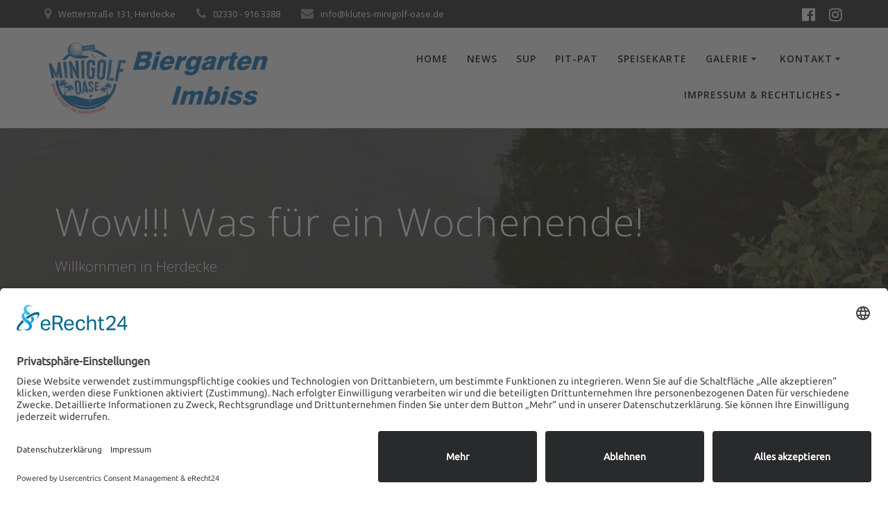

--- FILE ---
content_type: text/html; charset=UTF-8
request_url: https://www.klutes-minigolf-oase.de/index.php/2023/06/18/wow-was-fuer-ein-wochenende/
body_size: 16208
content:
<!DOCTYPE html>
<html lang="de">
<head>
    <meta charset="UTF-8">
    <meta name="viewport" content="width=device-width, initial-scale=1">
    <link rel="profile" href="http://gmpg.org/xfn/11">

	    <script>
        (function (exports, d) {
            var _isReady = false,
                _event,
                _fns = [];

            function onReady(event) {
                d.removeEventListener("DOMContentLoaded", onReady);
                _isReady = true;
                _event = event;
                _fns.forEach(function (_fn) {
                    var fn = _fn[0],
                        context = _fn[1];
                    fn.call(context || exports, window.jQuery);
                });
            }

            function onReadyIe(event) {
                if (d.readyState === "complete") {
                    d.detachEvent("onreadystatechange", onReadyIe);
                    _isReady = true;
                    _event = event;
                    _fns.forEach(function (_fn) {
                        var fn = _fn[0],
                            context = _fn[1];
                        fn.call(context || exports, event);
                    });
                }
            }

            d.addEventListener && d.addEventListener("DOMContentLoaded", onReady) ||
            d.attachEvent && d.attachEvent("onreadystatechange", onReadyIe);

            function domReady(fn, context) {
                if (_isReady) {
                    fn.call(context, _event);
                }

                _fns.push([fn, context]);
            }

            exports.mesmerizeDomReady = domReady;
        })(window, document);
    </script>
	<title>Wow!!! Was für ein Wochenende! &#8211; Klutes Minigolf-Oase</title>
<meta name='robots' content='max-image-preview:large' />
<link rel="alternate" type="application/rss+xml" title="Klutes Minigolf-Oase &raquo; Feed" href="https://www.klutes-minigolf-oase.de/index.php/feed/" />
<link rel="alternate" type="application/rss+xml" title="Klutes Minigolf-Oase &raquo; Kommentar-Feed" href="https://www.klutes-minigolf-oase.de/index.php/comments/feed/" />
<link rel="alternate" title="oEmbed (JSON)" type="application/json+oembed" href="https://www.klutes-minigolf-oase.de/index.php/wp-json/oembed/1.0/embed?url=https%3A%2F%2Fwww.klutes-minigolf-oase.de%2Findex.php%2F2023%2F06%2F18%2Fwow-was-fuer-ein-wochenende%2F" />
<link rel="alternate" title="oEmbed (XML)" type="text/xml+oembed" href="https://www.klutes-minigolf-oase.de/index.php/wp-json/oembed/1.0/embed?url=https%3A%2F%2Fwww.klutes-minigolf-oase.de%2Findex.php%2F2023%2F06%2F18%2Fwow-was-fuer-ein-wochenende%2F&#038;format=xml" />
<style id='wp-img-auto-sizes-contain-inline-css' type='text/css'>
img:is([sizes=auto i],[sizes^="auto," i]){contain-intrinsic-size:3000px 1500px}
/*# sourceURL=wp-img-auto-sizes-contain-inline-css */
</style>
<link rel='stylesheet' id='twb-open-sans-css' href='https://www.klutes-minigolf-oase.de/wp-content/uploads/fonts/a0836a10dcd59be781fc406e184a2f31/font.css?v=1746123170' type='text/css' media='all' />
<link rel='stylesheet' id='twbbwg-global-css' href='https://www.klutes-minigolf-oase.de/wp-content/plugins/photo-gallery/booster/assets/css/global.css?ver=1.0.0' type='text/css' media='all' />
<style id='wp-emoji-styles-inline-css' type='text/css'>

	img.wp-smiley, img.emoji {
		display: inline !important;
		border: none !important;
		box-shadow: none !important;
		height: 1em !important;
		width: 1em !important;
		margin: 0 0.07em !important;
		vertical-align: -0.1em !important;
		background: none !important;
		padding: 0 !important;
	}
/*# sourceURL=wp-emoji-styles-inline-css */
</style>
<style id='wp-block-library-inline-css' type='text/css'>
:root{--wp-block-synced-color:#7a00df;--wp-block-synced-color--rgb:122,0,223;--wp-bound-block-color:var(--wp-block-synced-color);--wp-editor-canvas-background:#ddd;--wp-admin-theme-color:#007cba;--wp-admin-theme-color--rgb:0,124,186;--wp-admin-theme-color-darker-10:#006ba1;--wp-admin-theme-color-darker-10--rgb:0,107,160.5;--wp-admin-theme-color-darker-20:#005a87;--wp-admin-theme-color-darker-20--rgb:0,90,135;--wp-admin-border-width-focus:2px}@media (min-resolution:192dpi){:root{--wp-admin-border-width-focus:1.5px}}.wp-element-button{cursor:pointer}:root .has-very-light-gray-background-color{background-color:#eee}:root .has-very-dark-gray-background-color{background-color:#313131}:root .has-very-light-gray-color{color:#eee}:root .has-very-dark-gray-color{color:#313131}:root .has-vivid-green-cyan-to-vivid-cyan-blue-gradient-background{background:linear-gradient(135deg,#00d084,#0693e3)}:root .has-purple-crush-gradient-background{background:linear-gradient(135deg,#34e2e4,#4721fb 50%,#ab1dfe)}:root .has-hazy-dawn-gradient-background{background:linear-gradient(135deg,#faaca8,#dad0ec)}:root .has-subdued-olive-gradient-background{background:linear-gradient(135deg,#fafae1,#67a671)}:root .has-atomic-cream-gradient-background{background:linear-gradient(135deg,#fdd79a,#004a59)}:root .has-nightshade-gradient-background{background:linear-gradient(135deg,#330968,#31cdcf)}:root .has-midnight-gradient-background{background:linear-gradient(135deg,#020381,#2874fc)}:root{--wp--preset--font-size--normal:16px;--wp--preset--font-size--huge:42px}.has-regular-font-size{font-size:1em}.has-larger-font-size{font-size:2.625em}.has-normal-font-size{font-size:var(--wp--preset--font-size--normal)}.has-huge-font-size{font-size:var(--wp--preset--font-size--huge)}.has-text-align-center{text-align:center}.has-text-align-left{text-align:left}.has-text-align-right{text-align:right}.has-fit-text{white-space:nowrap!important}#end-resizable-editor-section{display:none}.aligncenter{clear:both}.items-justified-left{justify-content:flex-start}.items-justified-center{justify-content:center}.items-justified-right{justify-content:flex-end}.items-justified-space-between{justify-content:space-between}.screen-reader-text{border:0;clip-path:inset(50%);height:1px;margin:-1px;overflow:hidden;padding:0;position:absolute;width:1px;word-wrap:normal!important}.screen-reader-text:focus{background-color:#ddd;clip-path:none;color:#444;display:block;font-size:1em;height:auto;left:5px;line-height:normal;padding:15px 23px 14px;text-decoration:none;top:5px;width:auto;z-index:100000}html :where(.has-border-color){border-style:solid}html :where([style*=border-top-color]){border-top-style:solid}html :where([style*=border-right-color]){border-right-style:solid}html :where([style*=border-bottom-color]){border-bottom-style:solid}html :where([style*=border-left-color]){border-left-style:solid}html :where([style*=border-width]){border-style:solid}html :where([style*=border-top-width]){border-top-style:solid}html :where([style*=border-right-width]){border-right-style:solid}html :where([style*=border-bottom-width]){border-bottom-style:solid}html :where([style*=border-left-width]){border-left-style:solid}html :where(img[class*=wp-image-]){height:auto;max-width:100%}:where(figure){margin:0 0 1em}html :where(.is-position-sticky){--wp-admin--admin-bar--position-offset:var(--wp-admin--admin-bar--height,0px)}@media screen and (max-width:600px){html :where(.is-position-sticky){--wp-admin--admin-bar--position-offset:0px}}

/*# sourceURL=wp-block-library-inline-css */
</style><style id='wp-block-archives-inline-css' type='text/css'>
.wp-block-archives{box-sizing:border-box}.wp-block-archives-dropdown label{display:block}
/*# sourceURL=https://www.klutes-minigolf-oase.de/wp-includes/blocks/archives/style.min.css */
</style>
<style id='wp-block-categories-inline-css' type='text/css'>
.wp-block-categories{box-sizing:border-box}.wp-block-categories.alignleft{margin-right:2em}.wp-block-categories.alignright{margin-left:2em}.wp-block-categories.wp-block-categories-dropdown.aligncenter{text-align:center}.wp-block-categories .wp-block-categories__label{display:block;width:100%}
/*# sourceURL=https://www.klutes-minigolf-oase.de/wp-includes/blocks/categories/style.min.css */
</style>
<style id='wp-block-heading-inline-css' type='text/css'>
h1:where(.wp-block-heading).has-background,h2:where(.wp-block-heading).has-background,h3:where(.wp-block-heading).has-background,h4:where(.wp-block-heading).has-background,h5:where(.wp-block-heading).has-background,h6:where(.wp-block-heading).has-background{padding:1.25em 2.375em}h1.has-text-align-left[style*=writing-mode]:where([style*=vertical-lr]),h1.has-text-align-right[style*=writing-mode]:where([style*=vertical-rl]),h2.has-text-align-left[style*=writing-mode]:where([style*=vertical-lr]),h2.has-text-align-right[style*=writing-mode]:where([style*=vertical-rl]),h3.has-text-align-left[style*=writing-mode]:where([style*=vertical-lr]),h3.has-text-align-right[style*=writing-mode]:where([style*=vertical-rl]),h4.has-text-align-left[style*=writing-mode]:where([style*=vertical-lr]),h4.has-text-align-right[style*=writing-mode]:where([style*=vertical-rl]),h5.has-text-align-left[style*=writing-mode]:where([style*=vertical-lr]),h5.has-text-align-right[style*=writing-mode]:where([style*=vertical-rl]),h6.has-text-align-left[style*=writing-mode]:where([style*=vertical-lr]),h6.has-text-align-right[style*=writing-mode]:where([style*=vertical-rl]){rotate:180deg}
/*# sourceURL=https://www.klutes-minigolf-oase.de/wp-includes/blocks/heading/style.min.css */
</style>
<style id='wp-block-latest-comments-inline-css' type='text/css'>
ol.wp-block-latest-comments{box-sizing:border-box;margin-left:0}:where(.wp-block-latest-comments:not([style*=line-height] .wp-block-latest-comments__comment)){line-height:1.1}:where(.wp-block-latest-comments:not([style*=line-height] .wp-block-latest-comments__comment-excerpt p)){line-height:1.8}.has-dates :where(.wp-block-latest-comments:not([style*=line-height])),.has-excerpts :where(.wp-block-latest-comments:not([style*=line-height])){line-height:1.5}.wp-block-latest-comments .wp-block-latest-comments{padding-left:0}.wp-block-latest-comments__comment{list-style:none;margin-bottom:1em}.has-avatars .wp-block-latest-comments__comment{list-style:none;min-height:2.25em}.has-avatars .wp-block-latest-comments__comment .wp-block-latest-comments__comment-excerpt,.has-avatars .wp-block-latest-comments__comment .wp-block-latest-comments__comment-meta{margin-left:3.25em}.wp-block-latest-comments__comment-excerpt p{font-size:.875em;margin:.36em 0 1.4em}.wp-block-latest-comments__comment-date{display:block;font-size:.75em}.wp-block-latest-comments .avatar,.wp-block-latest-comments__comment-avatar{border-radius:1.5em;display:block;float:left;height:2.5em;margin-right:.75em;width:2.5em}.wp-block-latest-comments[class*=-font-size] a,.wp-block-latest-comments[style*=font-size] a{font-size:inherit}
/*# sourceURL=https://www.klutes-minigolf-oase.de/wp-includes/blocks/latest-comments/style.min.css */
</style>
<style id='wp-block-latest-posts-inline-css' type='text/css'>
.wp-block-latest-posts{box-sizing:border-box}.wp-block-latest-posts.alignleft{margin-right:2em}.wp-block-latest-posts.alignright{margin-left:2em}.wp-block-latest-posts.wp-block-latest-posts__list{list-style:none}.wp-block-latest-posts.wp-block-latest-posts__list li{clear:both;overflow-wrap:break-word}.wp-block-latest-posts.is-grid{display:flex;flex-wrap:wrap}.wp-block-latest-posts.is-grid li{margin:0 1.25em 1.25em 0;width:100%}@media (min-width:600px){.wp-block-latest-posts.columns-2 li{width:calc(50% - .625em)}.wp-block-latest-posts.columns-2 li:nth-child(2n){margin-right:0}.wp-block-latest-posts.columns-3 li{width:calc(33.33333% - .83333em)}.wp-block-latest-posts.columns-3 li:nth-child(3n){margin-right:0}.wp-block-latest-posts.columns-4 li{width:calc(25% - .9375em)}.wp-block-latest-posts.columns-4 li:nth-child(4n){margin-right:0}.wp-block-latest-posts.columns-5 li{width:calc(20% - 1em)}.wp-block-latest-posts.columns-5 li:nth-child(5n){margin-right:0}.wp-block-latest-posts.columns-6 li{width:calc(16.66667% - 1.04167em)}.wp-block-latest-posts.columns-6 li:nth-child(6n){margin-right:0}}:root :where(.wp-block-latest-posts.is-grid){padding:0}:root :where(.wp-block-latest-posts.wp-block-latest-posts__list){padding-left:0}.wp-block-latest-posts__post-author,.wp-block-latest-posts__post-date{display:block;font-size:.8125em}.wp-block-latest-posts__post-excerpt,.wp-block-latest-posts__post-full-content{margin-bottom:1em;margin-top:.5em}.wp-block-latest-posts__featured-image a{display:inline-block}.wp-block-latest-posts__featured-image img{height:auto;max-width:100%;width:auto}.wp-block-latest-posts__featured-image.alignleft{float:left;margin-right:1em}.wp-block-latest-posts__featured-image.alignright{float:right;margin-left:1em}.wp-block-latest-posts__featured-image.aligncenter{margin-bottom:1em;text-align:center}
/*# sourceURL=https://www.klutes-minigolf-oase.de/wp-includes/blocks/latest-posts/style.min.css */
</style>
<style id='wp-block-search-inline-css' type='text/css'>
.wp-block-search__button{margin-left:10px;word-break:normal}.wp-block-search__button.has-icon{line-height:0}.wp-block-search__button svg{height:1.25em;min-height:24px;min-width:24px;width:1.25em;fill:currentColor;vertical-align:text-bottom}:where(.wp-block-search__button){border:1px solid #ccc;padding:6px 10px}.wp-block-search__inside-wrapper{display:flex;flex:auto;flex-wrap:nowrap;max-width:100%}.wp-block-search__label{width:100%}.wp-block-search.wp-block-search__button-only .wp-block-search__button{box-sizing:border-box;display:flex;flex-shrink:0;justify-content:center;margin-left:0;max-width:100%}.wp-block-search.wp-block-search__button-only .wp-block-search__inside-wrapper{min-width:0!important;transition-property:width}.wp-block-search.wp-block-search__button-only .wp-block-search__input{flex-basis:100%;transition-duration:.3s}.wp-block-search.wp-block-search__button-only.wp-block-search__searchfield-hidden,.wp-block-search.wp-block-search__button-only.wp-block-search__searchfield-hidden .wp-block-search__inside-wrapper{overflow:hidden}.wp-block-search.wp-block-search__button-only.wp-block-search__searchfield-hidden .wp-block-search__input{border-left-width:0!important;border-right-width:0!important;flex-basis:0;flex-grow:0;margin:0;min-width:0!important;padding-left:0!important;padding-right:0!important;width:0!important}:where(.wp-block-search__input){appearance:none;border:1px solid #949494;flex-grow:1;font-family:inherit;font-size:inherit;font-style:inherit;font-weight:inherit;letter-spacing:inherit;line-height:inherit;margin-left:0;margin-right:0;min-width:3rem;padding:8px;text-decoration:unset!important;text-transform:inherit}:where(.wp-block-search__button-inside .wp-block-search__inside-wrapper){background-color:#fff;border:1px solid #949494;box-sizing:border-box;padding:4px}:where(.wp-block-search__button-inside .wp-block-search__inside-wrapper) .wp-block-search__input{border:none;border-radius:0;padding:0 4px}:where(.wp-block-search__button-inside .wp-block-search__inside-wrapper) .wp-block-search__input:focus{outline:none}:where(.wp-block-search__button-inside .wp-block-search__inside-wrapper) :where(.wp-block-search__button){padding:4px 8px}.wp-block-search.aligncenter .wp-block-search__inside-wrapper{margin:auto}.wp-block[data-align=right] .wp-block-search.wp-block-search__button-only .wp-block-search__inside-wrapper{float:right}
/*# sourceURL=https://www.klutes-minigolf-oase.de/wp-includes/blocks/search/style.min.css */
</style>
<style id='wp-block-group-inline-css' type='text/css'>
.wp-block-group{box-sizing:border-box}:where(.wp-block-group.wp-block-group-is-layout-constrained){position:relative}
/*# sourceURL=https://www.klutes-minigolf-oase.de/wp-includes/blocks/group/style.min.css */
</style>
<style id='global-styles-inline-css' type='text/css'>
:root{--wp--preset--aspect-ratio--square: 1;--wp--preset--aspect-ratio--4-3: 4/3;--wp--preset--aspect-ratio--3-4: 3/4;--wp--preset--aspect-ratio--3-2: 3/2;--wp--preset--aspect-ratio--2-3: 2/3;--wp--preset--aspect-ratio--16-9: 16/9;--wp--preset--aspect-ratio--9-16: 9/16;--wp--preset--color--black: #000000;--wp--preset--color--cyan-bluish-gray: #abb8c3;--wp--preset--color--white: #ffffff;--wp--preset--color--pale-pink: #f78da7;--wp--preset--color--vivid-red: #cf2e2e;--wp--preset--color--luminous-vivid-orange: #ff6900;--wp--preset--color--luminous-vivid-amber: #fcb900;--wp--preset--color--light-green-cyan: #7bdcb5;--wp--preset--color--vivid-green-cyan: #00d084;--wp--preset--color--pale-cyan-blue: #8ed1fc;--wp--preset--color--vivid-cyan-blue: #0693e3;--wp--preset--color--vivid-purple: #9b51e0;--wp--preset--gradient--vivid-cyan-blue-to-vivid-purple: linear-gradient(135deg,rgb(6,147,227) 0%,rgb(155,81,224) 100%);--wp--preset--gradient--light-green-cyan-to-vivid-green-cyan: linear-gradient(135deg,rgb(122,220,180) 0%,rgb(0,208,130) 100%);--wp--preset--gradient--luminous-vivid-amber-to-luminous-vivid-orange: linear-gradient(135deg,rgb(252,185,0) 0%,rgb(255,105,0) 100%);--wp--preset--gradient--luminous-vivid-orange-to-vivid-red: linear-gradient(135deg,rgb(255,105,0) 0%,rgb(207,46,46) 100%);--wp--preset--gradient--very-light-gray-to-cyan-bluish-gray: linear-gradient(135deg,rgb(238,238,238) 0%,rgb(169,184,195) 100%);--wp--preset--gradient--cool-to-warm-spectrum: linear-gradient(135deg,rgb(74,234,220) 0%,rgb(151,120,209) 20%,rgb(207,42,186) 40%,rgb(238,44,130) 60%,rgb(251,105,98) 80%,rgb(254,248,76) 100%);--wp--preset--gradient--blush-light-purple: linear-gradient(135deg,rgb(255,206,236) 0%,rgb(152,150,240) 100%);--wp--preset--gradient--blush-bordeaux: linear-gradient(135deg,rgb(254,205,165) 0%,rgb(254,45,45) 50%,rgb(107,0,62) 100%);--wp--preset--gradient--luminous-dusk: linear-gradient(135deg,rgb(255,203,112) 0%,rgb(199,81,192) 50%,rgb(65,88,208) 100%);--wp--preset--gradient--pale-ocean: linear-gradient(135deg,rgb(255,245,203) 0%,rgb(182,227,212) 50%,rgb(51,167,181) 100%);--wp--preset--gradient--electric-grass: linear-gradient(135deg,rgb(202,248,128) 0%,rgb(113,206,126) 100%);--wp--preset--gradient--midnight: linear-gradient(135deg,rgb(2,3,129) 0%,rgb(40,116,252) 100%);--wp--preset--font-size--small: 13px;--wp--preset--font-size--medium: 20px;--wp--preset--font-size--large: 36px;--wp--preset--font-size--x-large: 42px;--wp--preset--spacing--20: 0.44rem;--wp--preset--spacing--30: 0.67rem;--wp--preset--spacing--40: 1rem;--wp--preset--spacing--50: 1.5rem;--wp--preset--spacing--60: 2.25rem;--wp--preset--spacing--70: 3.38rem;--wp--preset--spacing--80: 5.06rem;--wp--preset--shadow--natural: 6px 6px 9px rgba(0, 0, 0, 0.2);--wp--preset--shadow--deep: 12px 12px 50px rgba(0, 0, 0, 0.4);--wp--preset--shadow--sharp: 6px 6px 0px rgba(0, 0, 0, 0.2);--wp--preset--shadow--outlined: 6px 6px 0px -3px rgb(255, 255, 255), 6px 6px rgb(0, 0, 0);--wp--preset--shadow--crisp: 6px 6px 0px rgb(0, 0, 0);}:where(.is-layout-flex){gap: 0.5em;}:where(.is-layout-grid){gap: 0.5em;}body .is-layout-flex{display: flex;}.is-layout-flex{flex-wrap: wrap;align-items: center;}.is-layout-flex > :is(*, div){margin: 0;}body .is-layout-grid{display: grid;}.is-layout-grid > :is(*, div){margin: 0;}:where(.wp-block-columns.is-layout-flex){gap: 2em;}:where(.wp-block-columns.is-layout-grid){gap: 2em;}:where(.wp-block-post-template.is-layout-flex){gap: 1.25em;}:where(.wp-block-post-template.is-layout-grid){gap: 1.25em;}.has-black-color{color: var(--wp--preset--color--black) !important;}.has-cyan-bluish-gray-color{color: var(--wp--preset--color--cyan-bluish-gray) !important;}.has-white-color{color: var(--wp--preset--color--white) !important;}.has-pale-pink-color{color: var(--wp--preset--color--pale-pink) !important;}.has-vivid-red-color{color: var(--wp--preset--color--vivid-red) !important;}.has-luminous-vivid-orange-color{color: var(--wp--preset--color--luminous-vivid-orange) !important;}.has-luminous-vivid-amber-color{color: var(--wp--preset--color--luminous-vivid-amber) !important;}.has-light-green-cyan-color{color: var(--wp--preset--color--light-green-cyan) !important;}.has-vivid-green-cyan-color{color: var(--wp--preset--color--vivid-green-cyan) !important;}.has-pale-cyan-blue-color{color: var(--wp--preset--color--pale-cyan-blue) !important;}.has-vivid-cyan-blue-color{color: var(--wp--preset--color--vivid-cyan-blue) !important;}.has-vivid-purple-color{color: var(--wp--preset--color--vivid-purple) !important;}.has-black-background-color{background-color: var(--wp--preset--color--black) !important;}.has-cyan-bluish-gray-background-color{background-color: var(--wp--preset--color--cyan-bluish-gray) !important;}.has-white-background-color{background-color: var(--wp--preset--color--white) !important;}.has-pale-pink-background-color{background-color: var(--wp--preset--color--pale-pink) !important;}.has-vivid-red-background-color{background-color: var(--wp--preset--color--vivid-red) !important;}.has-luminous-vivid-orange-background-color{background-color: var(--wp--preset--color--luminous-vivid-orange) !important;}.has-luminous-vivid-amber-background-color{background-color: var(--wp--preset--color--luminous-vivid-amber) !important;}.has-light-green-cyan-background-color{background-color: var(--wp--preset--color--light-green-cyan) !important;}.has-vivid-green-cyan-background-color{background-color: var(--wp--preset--color--vivid-green-cyan) !important;}.has-pale-cyan-blue-background-color{background-color: var(--wp--preset--color--pale-cyan-blue) !important;}.has-vivid-cyan-blue-background-color{background-color: var(--wp--preset--color--vivid-cyan-blue) !important;}.has-vivid-purple-background-color{background-color: var(--wp--preset--color--vivid-purple) !important;}.has-black-border-color{border-color: var(--wp--preset--color--black) !important;}.has-cyan-bluish-gray-border-color{border-color: var(--wp--preset--color--cyan-bluish-gray) !important;}.has-white-border-color{border-color: var(--wp--preset--color--white) !important;}.has-pale-pink-border-color{border-color: var(--wp--preset--color--pale-pink) !important;}.has-vivid-red-border-color{border-color: var(--wp--preset--color--vivid-red) !important;}.has-luminous-vivid-orange-border-color{border-color: var(--wp--preset--color--luminous-vivid-orange) !important;}.has-luminous-vivid-amber-border-color{border-color: var(--wp--preset--color--luminous-vivid-amber) !important;}.has-light-green-cyan-border-color{border-color: var(--wp--preset--color--light-green-cyan) !important;}.has-vivid-green-cyan-border-color{border-color: var(--wp--preset--color--vivid-green-cyan) !important;}.has-pale-cyan-blue-border-color{border-color: var(--wp--preset--color--pale-cyan-blue) !important;}.has-vivid-cyan-blue-border-color{border-color: var(--wp--preset--color--vivid-cyan-blue) !important;}.has-vivid-purple-border-color{border-color: var(--wp--preset--color--vivid-purple) !important;}.has-vivid-cyan-blue-to-vivid-purple-gradient-background{background: var(--wp--preset--gradient--vivid-cyan-blue-to-vivid-purple) !important;}.has-light-green-cyan-to-vivid-green-cyan-gradient-background{background: var(--wp--preset--gradient--light-green-cyan-to-vivid-green-cyan) !important;}.has-luminous-vivid-amber-to-luminous-vivid-orange-gradient-background{background: var(--wp--preset--gradient--luminous-vivid-amber-to-luminous-vivid-orange) !important;}.has-luminous-vivid-orange-to-vivid-red-gradient-background{background: var(--wp--preset--gradient--luminous-vivid-orange-to-vivid-red) !important;}.has-very-light-gray-to-cyan-bluish-gray-gradient-background{background: var(--wp--preset--gradient--very-light-gray-to-cyan-bluish-gray) !important;}.has-cool-to-warm-spectrum-gradient-background{background: var(--wp--preset--gradient--cool-to-warm-spectrum) !important;}.has-blush-light-purple-gradient-background{background: var(--wp--preset--gradient--blush-light-purple) !important;}.has-blush-bordeaux-gradient-background{background: var(--wp--preset--gradient--blush-bordeaux) !important;}.has-luminous-dusk-gradient-background{background: var(--wp--preset--gradient--luminous-dusk) !important;}.has-pale-ocean-gradient-background{background: var(--wp--preset--gradient--pale-ocean) !important;}.has-electric-grass-gradient-background{background: var(--wp--preset--gradient--electric-grass) !important;}.has-midnight-gradient-background{background: var(--wp--preset--gradient--midnight) !important;}.has-small-font-size{font-size: var(--wp--preset--font-size--small) !important;}.has-medium-font-size{font-size: var(--wp--preset--font-size--medium) !important;}.has-large-font-size{font-size: var(--wp--preset--font-size--large) !important;}.has-x-large-font-size{font-size: var(--wp--preset--font-size--x-large) !important;}
/*# sourceURL=global-styles-inline-css */
</style>

<style id='classic-theme-styles-inline-css' type='text/css'>
/*! This file is auto-generated */
.wp-block-button__link{color:#fff;background-color:#32373c;border-radius:9999px;box-shadow:none;text-decoration:none;padding:calc(.667em + 2px) calc(1.333em + 2px);font-size:1.125em}.wp-block-file__button{background:#32373c;color:#fff;text-decoration:none}
/*# sourceURL=/wp-includes/css/classic-themes.min.css */
</style>
<link rel='stylesheet' id='osm-map-css-css' href='https://www.klutes-minigolf-oase.de/wp-content/plugins/osm/css/osm_map.css?ver=6.9' type='text/css' media='all' />
<link rel='stylesheet' id='osm-ol3-css-css' href='https://www.klutes-minigolf-oase.de/wp-content/plugins/osm/js/OL/7.1.0/ol.css?ver=6.9' type='text/css' media='all' />
<link rel='stylesheet' id='osm-ol3-ext-css-css' href='https://www.klutes-minigolf-oase.de/wp-content/plugins/osm/css/osm_map_v3.css?ver=6.9' type='text/css' media='all' />
<link rel='stylesheet' id='bwg_fonts-css' href='https://www.klutes-minigolf-oase.de/wp-content/plugins/photo-gallery/css/bwg-fonts/fonts.css?ver=0.0.1' type='text/css' media='all' />
<link rel='stylesheet' id='sumoselect-css' href='https://www.klutes-minigolf-oase.de/wp-content/plugins/photo-gallery/css/sumoselect.min.css?ver=3.4.6' type='text/css' media='all' />
<link rel='stylesheet' id='mCustomScrollbar-css' href='https://www.klutes-minigolf-oase.de/wp-content/plugins/photo-gallery/css/jquery.mCustomScrollbar.min.css?ver=3.1.5' type='text/css' media='all' />
<link rel='stylesheet' id='bwg_googlefonts-css' href='https://www.klutes-minigolf-oase.de/wp-content/uploads/fonts/1842e47c4cd9b4ad756ba48ea0796264/font.css?v=1746123171' type='text/css' media='all' />
<link rel='stylesheet' id='bwg_frontend-css' href='https://www.klutes-minigolf-oase.de/wp-content/plugins/photo-gallery/css/styles.min.css?ver=1.8.35' type='text/css' media='all' />
<link rel='stylesheet' id='mesmerize-style-css' href='https://www.klutes-minigolf-oase.de/wp-content/themes/highlight-pro/style.min.css?ver=1.1.68' type='text/css' media='all' />
<style id='mesmerize-style-inline-css' type='text/css'>
img.logo.dark, img.custom-logo{width:auto;max-height:150px !important;}
/*# sourceURL=mesmerize-style-inline-css */
</style>
<link rel='stylesheet' id='mesmerize-fonts-css' href='https://www.klutes-minigolf-oase.de/wp-content/uploads/fonts/86f499dc46b84fc8df698a1c766e129a/font.css?v=1746123174' type='text/css' media='all' />
<link rel='stylesheet' id='mesmerize-child-css' href='https://www.klutes-minigolf-oase.de/wp-content/themes/highlight-pro/child/style.min.css?ver=6.9' type='text/css' media='all' />
<style id='mesmerize-child-inline-css' type='text/css'>
/** cached kirki style */#side-navigation ul[data-preset] li.active a, #side-navigation ul[data-preset] li:hover a{background-color:#03a9f4;}#side-navigation ul[data-preset]:not([data-preset="preset-2"]) li.active a:after, #side-navigation ul[data-preset]:not([data-preset="preset-2"]) li:hover a:after{background-color:#03a9f4;}#side-navigation ul li.active a, #side-navigation ul li:hover a{color:#ffffff;}#side-navigation ul[data-preset] > li > a{border-color:#ffffff;font-family:"Open Sans", Helvetica, Arial, sans-serif;font-weight:400;font-style:normal;font-size:1em;line-height:190%;letter-spacing:0px;text-transform:capitalize;}#side-navigation ul[data-preset=preset-4] > li > a{border-color:#ffffff!important;}.footer .footer-content{background-color:#222;}.footer h1, .footer h2, .footer h3, .footer h4, .footer h5, .footer h6{color:#fff!important;}.footer p, .footer{color:#fff;}.footer a{color:#aaa;}.footer a:hover{color:#aaa;}.footer a .fa, .footer .fa{color:#fff;}.footer a:hover .fa{color:#3f464c;}.footer-border-accent{border-color:#000000 !important;}.footer-bg-accent{background-color:#000000 !important;}body{font-family:"Open Sans", Helvetica, Arial, sans-serif;color:#6B7C93;}body h1{font-family:"Open Sans", Helvetica, Arial, sans-serif;font-weight:400;font-size:2.625rem;line-height:4rem;letter-spacing:normal;color:#3C424F;}body h2{font-family:"Open Sans", Helvetica, Arial, sans-serif;font-weight:400;font-size:2.188rem;line-height:3rem;letter-spacing:normal;text-transform:none;color:#3C424F;}body h3{font-family:"Open Sans", Helvetica, Arial, sans-serif;font-weight:400;font-size:1.313rem;line-height:2.25rem;letter-spacing:normal;text-transform:none;color:#3C424F;}body h4{font-family:"Open Sans", Helvetica, Arial, sans-serif;font-weight:400;font-size:0.963rem;line-height:1.75rem;letter-spacing:0.0625rem;text-transform:none;color:#3C424F;}body h5{font-family:"Open Sans", Helvetica, Arial, sans-serif;font-weight:400;font-size:0.875rem;line-height:1.5rem;letter-spacing:2px;text-transform:none;color:#3C424F;}body h6{font-family:"Open Sans", Helvetica, Arial, sans-serif;font-weight:400;font-size:0.766rem;line-height:1.375rem;letter-spacing:0.1875rem;color:#3C424F;}.header-homepage:not(.header-slide).color-overlay:before{background:#000000;}.header-homepage:not(.header-slide) .background-overlay,.header-homepage:not(.header-slide).color-overlay::before{opacity:0.64;}.header-homepage-arrow{font-size:calc( 50px * 0.84 );bottom:20px;background:rgba(255,255,255,0);}.header-homepage-arrow > i.fa{width:50px;height:50px;}.header-homepage-arrow > i{color:#ffffff;}.mesmerize-front-page .header-separator .svg-white-bg{fill:#ffffff!important;}.mesmerize-front-page .header-separator path.svg-accent{stroke:rgb(0,201,255)!important;}.mesmerize-front-page .header-separator svg{height:88px!important;}.header.color-overlay:before{background:#000000;}.header .background-overlay,.header.color-overlay::before{opacity:0.5;}.header-homepage p.header-subtitle2{margin-top:0;margin-bottom:20px;font-family:Roboto, Helvetica, Arial, sans-serif;font-weight:300;font-size:1.4em;line-height:130%;letter-spacing:0px;text-transform:none;color:#ffffff;background:rgba(0,0,0,0);padding-top:0px;padding-bottom:0px;padding-left:0px;padding-right:0px;-webkit-border-radius:0px;-moz-border-radius:0px;border-radius:0px;}.header-homepage h1.hero-title{font-family:"Open Sans", Helvetica, Arial, sans-serif;font-weight:300;font-size:3.3em;line-height:114%;letter-spacing:0.9px;text-transform:none;color:#ffffff;}.header-homepage .hero-title{margin-top:0;margin-bottom:20px;background:rgba(0,0,0,0);padding-top:0px;padding-bottom:0px;padding-left:0px;padding-right:0px;-webkit-border-radius:0px;-moz-border-radius:0px;border-radius:0px;}.header-homepage p.header-subtitle{margin-top:0;margin-bottom:20px;font-family:Muli, Helvetica, Arial, sans-serif;font-weight:300;font-size:1.3em;line-height:130%;letter-spacing:0px;text-transform:none;color:#ffffff;background:rgba(0,0,0,0);padding-top:0px;padding-bottom:0px;padding-left:0px;padding-right:0px;-webkit-border-radius:0px;-moz-border-radius:0px;border-radius:0px;}.header-buttons-wrapper{background:rgba(0,0,0,0);padding-top:0px;padding-bottom:0px;padding-left:0px;padding-right:0px;-webkit-border-radius:0px;-moz-border-radius:0px;border-radius:0px;}.header-homepage .header-description-row{padding-top:0;padding-bottom:0%;}.inner-header-description{padding-top:8%;padding-bottom:8%;}.inner-header-description .header-subtitle{font-family:"Open Sans", Helvetica, Arial, sans-serif;font-weight:300;font-style:normal;font-size:1.3em;line-height:130%;letter-spacing:0px;text-transform:none;color:#ffffff;}.inner-header-description h1.hero-title{font-family:"Open Sans", Helvetica, Arial, sans-serif;font-weight:300;font-style:normal;font-size:3.5em;line-height:114%;letter-spacing:0.9px;text-transform:none;color:#ffffff;}.header-top-bar{background-color:#222;}.header-top-bar-inner{height:40px;}.header-top-bar .header-top-bar-area.area-left span{color:#FFFFFF;}.header-top-bar .header-top-bar-area.area-left i.fa{color:#999;}.header-top-bar .header-top-bar-area.area-left .top-bar-social-icons i{color:#fff;}.header-top-bar .header-top-bar-area.area-left .top-bar-social-icons i:hover{color:#fff;}.header-top-bar .header-top-bar-area.area-left .top-bar-menu > li > a{color:#fff;}.header-top-bar .header-top-bar-area.area-left .top-bar-menu > li > a:hover{color:#fff!important;}.header-top-bar .header-top-bar-area.area-left .top-bar-menu > li > a:visited{color:#fff;}.header-top-bar .header-top-bar-area.area-left span.top-bar-text{color:#fff;}.header-top-bar .header-top-bar-area.area-right span{color:#FFFFFF;}.header-top-bar .header-top-bar-area.area-right i.fa{color:#999;}.header-top-bar .header-top-bar-area.area-right .top-bar-social-icons i{color:#fff;}.header-top-bar .header-top-bar-area.area-right .top-bar-social-icons i:hover{color:#fff;}.header-top-bar .header-top-bar-area.area-right .top-bar-menu > li > a{color:#fff;}.header-top-bar .header-top-bar-area.area-right .top-bar-menu > li > a:hover{color:#fff!important;}.header-top-bar .header-top-bar-area.area-right .top-bar-menu > li > a:visited{color:#fff;}.header-top-bar .header-top-bar-area.area-right span.top-bar-text{color:#fff;}.mesmerize-front-page .navigation-bar.bordered{border-bottom-color:rgba(255, 255, 255, 1);border-bottom-width:2px;border-bottom-style:solid;}.mesmerize-inner-page .navigation-bar.coloured-nav:not(.fixto-fixed){background-color:rgba(255, 255, 255, 1)!important;}.mesmerize-inner-page .fixto-fixed .main_menu_col, .mesmerize-inner-page .fixto-fixed .main-menu{justify-content:flex-end!important;}.mesmerize-inner-page .navigation-bar.fixto-fixed{background-color:rgba(255, 255, 255, 1)!important;}.mesmerize-inner-page #main_menu > li > a{font-family:"Open Sans", Helvetica, Arial, sans-serif;font-weight:600;font-style:normal;font-size:14px;line-height:160%;letter-spacing:1px;text-transform:uppercase;}.mesmerize-front-page .fixto-fixed .main_menu_col, .mesmerize-front-page .fixto-fixed .main-menu{justify-content:flex-end!important;}.mesmerize-front-page .navigation-bar.fixto-fixed{background-color:rgba(255, 255, 255, 1)!important;}.mesmerize-front-page #main_menu > li > a{font-family:"Open Sans", Helvetica, Arial, sans-serif;font-weight:600;font-style:normal;font-size:14px;line-height:160%;letter-spacing:1px;text-transform:uppercase;}.mesmerize-front-page #main_menu > li li > a{font-family:"Open Sans", Helvetica, Arial, sans-serif;font-weight:600;font-style:normal;font-size:0.875rem;line-height:120%;letter-spacing:0px;text-transform:none;}.mesmerize-front-page .header-nav-area .social-icons a{color:#FFFFFF!important;}.mesmerize-front-page .fixto-fixed .header-nav-area .social-icons a{color:#000000!important;}.mesmerize-front-page  .nav-search.widget_search *{color:#FFFFFF;}.mesmerize-front-page  .nav-search.widget_search input{border-color:#FFFFFF;}.mesmerize-front-page  .nav-search.widget_search input::-webkit-input-placeholder{color:#FFFFFF;}.mesmerize-front-page  .nav-search.widget_search input:-ms-input-placeholder{color:#FFFFFF;}.mesmerize-front-page  .nav-search.widget_search input:-moz-placeholder{color:#FFFFFF;}.mesmerize-front-page .fixto-fixed  .nav-search.widget_search *{color:#000000;}.mesmerize-front-page .fixto-fixed  .nav-search.widget_search input{border-color:#000000;}.mesmerize-front-page .fixto-fixed  .nav-search.widget_search input::-webkit-input-placeholder{color:#000000;}.mesmerize-front-page .fixto-fixed  .nav-search.widget_search input:-ms-input-placeholder{color:#000000;}.mesmerize-front-page .fixto-fixed  .nav-search.widget_search input:-moz-placeholder{color:#000000;}.mesmerize-inner-page .inner_header-nav-area .social-icons a{color:#FFFFFF!important;}.mesmerize-inner-page .fixto-fixed .inner_header-nav-area .social-icons a{color:#000000!important;}.mesmerize-inner-page .nav-search.widget_search *{color:#FFFFFF;}.mesmerize-inner-page .nav-search.widget_search input{border-color:#FFFFFF;}.mesmerize-inner-page .nav-search.widget_search input::-webkit-input-placeholder{color:#FFFFFF;}.mesmerize-inner-page .nav-search.widget_search input:-ms-input-placeholder{color:#FFFFFF;}.mesmerize-inner-page .nav-search.widget_search input:-moz-placeholder{color:#FFFFFF;}.mesmerize-inner-page .fixto-fixed .nav-search.widget_search *{color:#000000;}.mesmerize-inner-page .fixto-fixed .nav-search.widget_search input{border-color:#000000;}.mesmerize-inner-page .fixto-fixed .nav-search.widget_search input::-webkit-input-placeholder{color:#000000;}.mesmerize-inner-page .fixto-fixed .nav-search.widget_search input:-ms-input-placeholder{color:#000000;}.mesmerize-inner-page .fixto-fixed .nav-search.widget_search input:-moz-placeholder{color:#000000;}[data-component="offcanvas"] i.fa{color:#fff!important;}[data-component="offcanvas"] .bubble{background-color:#fff!important;}.fixto-fixed [data-component="offcanvas"] i.fa{color:#000000!important;}.fixto-fixed [data-component="offcanvas"] .bubble{background-color:#000000!important;}#offcanvas-wrapper{background-color:#222B34!important;}html.has-offscreen body:after{background-color:rgba(34, 43, 52, 0.7)!important;}#offcanvas-wrapper *:not(.arrow){color:#ffffff!important;}#offcanvas_menu li.open, #offcanvas_menu li.current-menu-item, #offcanvas_menu li.current-menu-item > a, #offcanvas_menu li.current_page_item, #offcanvas_menu li.current_page_item > a{background-color:#FFFFFF;}#offcanvas_menu li.open > a, #offcanvas_menu li.open > a > i, #offcanvas_menu li.current-menu-item > a, #offcanvas_menu li.current_page_item > a{color:#2395F6!important;}#offcanvas_menu li.open > a, #offcanvas_menu li.current-menu-item > a, #offcanvas_menu li.current_page_item > a{border-left-color:#2395F6!important;}#offcanvas_menu li > ul{background-color:#686B77;}#offcanvas_menu li > a{font-family:"Open Sans", Helvetica, Arial, sans-serif;font-weight:400;font-size:0.875rem;line-height:100%;letter-spacing:0px;text-transform:none;}.navigation-bar.homepage:not(.coloured-nav) a.text-logo,.navigation-bar.homepage:not(.coloured-nav) #main_menu li.logo > a.text-logo,.navigation-bar.homepage:not(.coloured-nav) #main_menu li.logo > a.text-logo:hover{color:#fff;font-family:inherit;font-weight:600;font-size:1.6rem;line-height:100%;letter-spacing:0px;text-transform:uppercase;}.navigation-bar.homepage.fixto-fixed a.text-logo,.navigation-bar.homepage.fixto-fixed .dark-logo a.text-logo{color:#4a4a4a!important;}.navigation-bar:not(.homepage) a.text-logo,.navigation-bar:not(.homepage) #main_menu li.logo > a.text-logo,.navigation-bar:not(.homepage) #main_menu li.logo > a.text-logo:hover,.navigation-bar:not(.homepage) a.text-logo,.navigation-bar:not(.homepage) #main_menu li.logo > a.text-logo,.navigation-bar:not(.homepage) #main_menu li.logo > a.text-logo:hover{color:#4a4a4a;font-family:inherit;font-weight:600;font-size:1.6rem;line-height:100%;letter-spacing:0px;text-transform:uppercase;}.navigation-bar.fixto-fixed:not(.homepage) a.text-logo,.navigation-bar.fixto-fixed:not(.homepage) .dark-logo a.text-logo, .navigation-bar.alternate:not(.homepage) a.text-logo, .navigation-bar.alternate:not(.homepage) .dark-logo a.text-logo{color:#4a4a4a!important;}.slide-progress{background:rgba(3, 169, 244, 0.5);height:5px;}.header-slider-navigation.separated .owl-nav .owl-next,.header-slider-navigation.separated .owl-nav .owl-prev{margin-left:40px;margin-right:40px;}.header-slider-navigation .owl-nav .owl-next,.header-slider-navigation .owl-nav .owl-prev{padding:0px;background:rgba(0, 0, 0, 0);}.header-slider-navigation .owl-nav .owl-next i,.header-slider-navigation .owl-nav .owl-prev i{font-size:50px;width:50px;height:50px;color:#ffffff;}.header-slider-navigation .owl-nav .owl-next:hover,.header-slider-navigation .owl-nav .owl-prev:hover{background:rgba(0, 0, 0, 0);}.header-slider-navigation .owl-dots{margin-bottom:0px;margin-top:0px;}.header-slider-navigation .owl-dots .owl-dot span{background:rgba(255,255,255,0.3);}.header-slider-navigation .owl-dots .owl-dot.active span,.header-slider-navigation .owl-dots .owl-dot:hover span{background:#ffffff;}.header-slider-navigation .owl-dots .owl-dot{margin:0px 7px;}@media (min-width: 767px){.footer .footer-content{padding-top:0px;padding-bottom:0px;}}@media (max-width: 1023px){body{font-size:calc( 16px * 0.875 );}}@media (min-width: 1024px){body{font-size:16px;}}@media only screen and (min-width: 768px){body h1{font-size:3rem;}body h2{font-size:2.5rem;}body h3{font-size:1.5rem;}body h4{font-size:1.1rem;}body h5{font-size:1rem;}body h6{font-size:0.875rem;}.header-homepage p.header-subtitle2{font-size:1.4em;}.header-homepage h1.hero-title{font-size:3.5rem;}.header-homepage p.header-subtitle{font-size:1.3em;}.header-content .align-holder{width:80%!important;}.inner-header-description{text-align:left!important;}.inner-header-description .header-subtitle{font-size:1.3em;}.inner-header-description h1.hero-title{font-size:3.5em;}}@media screen and (min-width: 768px){.header{background-position:center bottom;}}@media screen and (max-width:767px){.header-homepage .header-description-row{padding-top:15%;padding-bottom:15%;}}
/*# sourceURL=mesmerize-child-inline-css */
</style>
<link rel='stylesheet' id='mesmerize-style-bundle-css' href='https://www.klutes-minigolf-oase.de/wp-content/themes/highlight-pro/pro/assets/css/theme.bundle.min.css?ver=1.1.68' type='text/css' media='all' />
<!--n2css--><!--n2js--><script type="text/javascript" src="https://www.klutes-minigolf-oase.de/wp-content/plugins/message-ticker/message-ticker.js?ver=6.9" id="message-ticker-js"></script>
<script type="text/javascript" src="https://www.klutes-minigolf-oase.de/wp-includes/js/jquery/jquery.min.js?ver=3.7.1" id="jquery-core-js"></script>
<script type="text/javascript" src="https://www.klutes-minigolf-oase.de/wp-includes/js/jquery/jquery-migrate.min.js?ver=3.4.1" id="jquery-migrate-js"></script>
<script type="text/javascript" id="jquery-js-after">
/* <![CDATA[ */
    
        (function () {
            function setHeaderTopSpacing() {

                setTimeout(function() {
                  var headerTop = document.querySelector('.header-top');
                  var headers = document.querySelectorAll('.header-wrapper .header,.header-wrapper .header-homepage');

                  for (var i = 0; i < headers.length; i++) {
                      var item = headers[i];
                      item.style.paddingTop = headerTop.getBoundingClientRect().height + "px";
                  }

                    var languageSwitcher = document.querySelector('.mesmerize-language-switcher');

                    if(languageSwitcher){
                        languageSwitcher.style.top = "calc( " +  headerTop.getBoundingClientRect().height + "px + 1rem)" ;
                    }
                    
                }, 100);

             
            }

            window.addEventListener('resize', setHeaderTopSpacing);
            window.mesmerizeSetHeaderTopSpacing = setHeaderTopSpacing
            mesmerizeDomReady(setHeaderTopSpacing);
        })();
    
    
//# sourceURL=jquery-js-after
/* ]]> */
</script>
<script type="text/javascript" src="https://www.klutes-minigolf-oase.de/wp-content/plugins/photo-gallery/booster/assets/js/circle-progress.js?ver=1.2.2" id="twbbwg-circle-js"></script>
<script type="text/javascript" id="twbbwg-global-js-extra">
/* <![CDATA[ */
var twb = {"nonce":"88912d2532","ajax_url":"https://www.klutes-minigolf-oase.de/wp-admin/admin-ajax.php","plugin_url":"https://www.klutes-minigolf-oase.de/wp-content/plugins/photo-gallery/booster","href":"https://www.klutes-minigolf-oase.de/wp-admin/admin.php?page=twbbwg_photo-gallery"};
var twb = {"nonce":"88912d2532","ajax_url":"https://www.klutes-minigolf-oase.de/wp-admin/admin-ajax.php","plugin_url":"https://www.klutes-minigolf-oase.de/wp-content/plugins/photo-gallery/booster","href":"https://www.klutes-minigolf-oase.de/wp-admin/admin.php?page=twbbwg_photo-gallery"};
//# sourceURL=twbbwg-global-js-extra
/* ]]> */
</script>
<script type="text/javascript" src="https://www.klutes-minigolf-oase.de/wp-content/plugins/photo-gallery/booster/assets/js/global.js?ver=1.0.0" id="twbbwg-global-js"></script>
<script type="text/javascript" src="https://www.klutes-minigolf-oase.de/wp-content/plugins/osm/js/OL/2.13.1/OpenLayers.js?ver=6.9" id="osm-ol-library-js"></script>
<script type="text/javascript" src="https://www.klutes-minigolf-oase.de/wp-content/plugins/osm/js/OSM/openlayers/OpenStreetMap.js?ver=6.9" id="osm-osm-library-js"></script>
<script type="text/javascript" src="https://www.klutes-minigolf-oase.de/wp-content/plugins/osm/js/OSeaM/harbours.js?ver=6.9" id="osm-harbours-library-js"></script>
<script type="text/javascript" src="https://www.klutes-minigolf-oase.de/wp-content/plugins/osm/js/OSeaM/map_utils.js?ver=6.9" id="osm-map-utils-library-js"></script>
<script type="text/javascript" src="https://www.klutes-minigolf-oase.de/wp-content/plugins/osm/js/OSeaM/utilities.js?ver=6.9" id="osm-utilities-library-js"></script>
<script type="text/javascript" src="https://www.klutes-minigolf-oase.de/wp-content/plugins/osm/js/osm-plugin-lib.js?ver=6.9" id="OsmScript-js"></script>
<script type="text/javascript" src="https://www.klutes-minigolf-oase.de/wp-content/plugins/osm/js/polyfill/v2/polyfill.min.js?features=requestAnimationFrame%2CElement.prototype.classList%2CURL&amp;ver=6.9" id="osm-polyfill-js"></script>
<script type="text/javascript" src="https://www.klutes-minigolf-oase.de/wp-content/plugins/osm/js/OL/7.1.0/ol.js?ver=6.9" id="osm-ol3-library-js"></script>
<script type="text/javascript" src="https://www.klutes-minigolf-oase.de/wp-content/plugins/osm/js/osm-v3-plugin-lib.js?ver=6.9" id="osm-ol3-ext-library-js"></script>
<script type="text/javascript" src="https://www.klutes-minigolf-oase.de/wp-content/plugins/osm/js/osm-metabox-events.js?ver=6.9" id="osm-ol3-metabox-events-js"></script>
<script type="text/javascript" src="https://www.klutes-minigolf-oase.de/wp-content/plugins/osm/js/osm-startup-lib.js?ver=6.9" id="osm-map-startup-js"></script>
<script type="text/javascript" src="https://www.klutes-minigolf-oase.de/wp-content/plugins/photo-gallery/js/jquery.sumoselect.min.js?ver=3.4.6" id="sumoselect-js"></script>
<script type="text/javascript" src="https://www.klutes-minigolf-oase.de/wp-content/plugins/photo-gallery/js/tocca.min.js?ver=2.0.9" id="bwg_mobile-js"></script>
<script type="text/javascript" src="https://www.klutes-minigolf-oase.de/wp-content/plugins/photo-gallery/js/jquery.mCustomScrollbar.concat.min.js?ver=3.1.5" id="mCustomScrollbar-js"></script>
<script type="text/javascript" src="https://www.klutes-minigolf-oase.de/wp-content/plugins/photo-gallery/js/jquery.fullscreen.min.js?ver=0.6.0" id="jquery-fullscreen-js"></script>
<script type="text/javascript" id="bwg_frontend-js-extra">
/* <![CDATA[ */
var bwg_objectsL10n = {"bwg_field_required":"Feld ist erforderlich.","bwg_mail_validation":"Dies ist keine g\u00fcltige E-Mail-Adresse.","bwg_search_result":"Es gibt keine Bilder, die deiner Suche entsprechen.","bwg_select_tag":"Select Tag","bwg_order_by":"Order By","bwg_search":"Suchen","bwg_show_ecommerce":"Show Ecommerce","bwg_hide_ecommerce":"Hide Ecommerce","bwg_show_comments":"Kommentare anzeigen","bwg_hide_comments":"Kommentare ausblenden","bwg_restore":"Wiederherstellen","bwg_maximize":"Maximieren","bwg_fullscreen":"Vollbild","bwg_exit_fullscreen":"Vollbild verlassen","bwg_search_tag":"SEARCH...","bwg_tag_no_match":"No tags found","bwg_all_tags_selected":"All tags selected","bwg_tags_selected":"tags selected","play":"Wiedergeben","pause":"Pause","is_pro":"","bwg_play":"Wiedergeben","bwg_pause":"Pause","bwg_hide_info":"Info ausblenden","bwg_show_info":"Info anzeigen","bwg_hide_rating":"Hide rating","bwg_show_rating":"Show rating","ok":"Ok","cancel":"Cancel","select_all":"Select all","lazy_load":"0","lazy_loader":"https://www.klutes-minigolf-oase.de/wp-content/plugins/photo-gallery/images/ajax_loader.png","front_ajax":"0","bwg_tag_see_all":"see all tags","bwg_tag_see_less":"see less tags"};
//# sourceURL=bwg_frontend-js-extra
/* ]]> */
</script>
<script type="text/javascript" src="https://www.klutes-minigolf-oase.de/wp-content/plugins/photo-gallery/js/scripts.min.js?ver=1.8.35" id="bwg_frontend-js"></script>
<link rel="https://api.w.org/" href="https://www.klutes-minigolf-oase.de/index.php/wp-json/" /><link rel="alternate" title="JSON" type="application/json" href="https://www.klutes-minigolf-oase.de/index.php/wp-json/wp/v2/posts/394" /><link rel="EditURI" type="application/rsd+xml" title="RSD" href="https://www.klutes-minigolf-oase.de/xmlrpc.php?rsd" />
<meta name="generator" content="WordPress 6.9" />
<link rel="canonical" href="https://www.klutes-minigolf-oase.de/index.php/2023/06/18/wow-was-fuer-ein-wochenende/" />
<link rel='shortlink' href='https://www.klutes-minigolf-oase.de/?p=394' />
<script type="text/javascript"> 

/**  all layers have to be in this global array - in further process each map will have something like vectorM[map_ol3js_n][layer_n] */
var vectorM = [[]];


/** put translations from PHP/mo to JavaScript */
var translations = [];

/** global GET-Parameters */
var HTTP_GET_VARS = [];

</script><!-- OSM plugin V6.1.9: did not add geo meta tags. --> 
<!-- Analytics by WP Statistics - https://wp-statistics.com -->
    <script type="text/javascript" data-name="async-styles">
        (function () {
            var links = document.querySelectorAll('link[data-href]');
            for (var i = 0; i < links.length; i++) {
                var item = links[i];
                item.href = item.getAttribute('data-href')
            }
        })();
    </script>
	<style data-prefix="inner_header" data-name="menu-variant-style">
/** cached menu style */.mesmerize-inner-page ul.dropdown-menu > li {  color: #000; } .mesmerize-inner-page .fixto-fixed ul.dropdown-menu > li {  color: #000; }  .mesmerize-inner-page ul.dropdown-menu.active-line-bottom > li > a, .mesmerize-inner-page ul.dropdown-menu.active-line-bottom > li > a, ul.dropdown-menu.default > li > a, .mesmerize-inner-page ul.dropdown-menu.default > li > a {   border-bottom: 3px solid transparent; } .mesmerize-inner-page ul.dropdown-menu.active-line-bottom > .current_page_item > a, .mesmerize-inner-page ul.dropdown-menu.active-line-bottom > .current-menu-item > a, ul.dropdown-menu.default > .current_page_item > a, .mesmerize-inner-page ul.dropdown-menu.default > .current-menu-item > a {  border-bottom-color: #03a9f4; } .mesmerize-inner-page ul.dropdown-menu.active-line-bottom > li:not(.current-menu-item):not(.current_page_item):hover > a, .mesmerize-inner-page ul.dropdown-menu.active-line-bottom > li:not(.current-menu-item):not(.current_page_item).hover > a, ul.dropdown-menu.default > li:not(.current-menu-item):not(.current_page_item):hover > a, .mesmerize-inner-page ul.dropdown-menu.default > li:not(.current-menu-item):not(.current_page_item).hover > a {  color: #03a9f4; } .mesmerize-inner-page .fixto-fixed ul.dropdown-menu.active-line-bottom > .current_page_item > a, .mesmerize-inner-page .fixto-fixed ul.dropdown-menu.active-line-bottom > .current-menu-item > a, .mesmerize-inner-page .fixto-fixed ul.dropdown-menu.default > .current_page_item > a, .mesmerize-inner-page .fixto-fixed ul.dropdown-menu.default > .current-menu-item > a {  border-bottom-color: #03a9f4; } .mesmerize-inner-page .fixto-fixed ul.dropdown-menu.active-line-bottom > li:not(.current-menu-item):not(.current_page_item):hover > a, .mesmerize-inner-page .fixto-fixed ul.dropdown-menu.active-line-bottom > li:not(.current-menu-item):not(.current_page_item).hover > a, .mesmerize-inner-page .fixto-fixed ul.dropdown-menu.default > li:not(.current-menu-item):not(.current_page_item):hover > a, .mesmerize-inner-page .fixto-fixed ul.dropdown-menu.default > li:not(.current-menu-item):not(.current_page_item).hover > a {  color: #03a9f4; }  .mesmerize-inner-page ul.dropdown-menu.active-line-bottom > .current_page_item > a, .mesmerize-inner-page ul.dropdown-menu.active-line-bottom > .current-menu-item > a {  color: #000; } .mesmerize-inner-page .fixto-fixed ul.dropdown-menu.active-line-bottom > .current_page_item > a, .mesmerize-inner-page .fixto-fixed ul.dropdown-menu.active-line-bottom > .current-menu-item > a {  color: #000; } .mesmerize-inner-page ul.dropdown-menu ul {  background-color: #fff; }  .mesmerize-inner-page ul.dropdown-menu ul li {  color: #6b7c93; } .mesmerize-inner-page ul.dropdown-menu ul li.hover, .mesmerize-inner-page ul.dropdown-menu ul li:hover {  background-color: #f8f8f8;  color: #000; }</style>
<style data-name="menu-align">
.mesmerize-inner-page .main-menu, .mesmerize-inner-page .main_menu_col {justify-content:flex-end;}</style>
<link rel="icon" href="https://www.klutes-minigolf-oase.de/wp-content/uploads/2022/10/cropped-klutes-minigolf-oase_logo_quadratisch-32x32.png" sizes="32x32" />
<link rel="icon" href="https://www.klutes-minigolf-oase.de/wp-content/uploads/2022/10/cropped-klutes-minigolf-oase_logo_quadratisch-192x192.png" sizes="192x192" />
<link rel="apple-touch-icon" href="https://www.klutes-minigolf-oase.de/wp-content/uploads/2022/10/cropped-klutes-minigolf-oase_logo_quadratisch-180x180.png" />
<meta name="msapplication-TileImage" content="https://www.klutes-minigolf-oase.de/wp-content/uploads/2022/10/cropped-klutes-minigolf-oase_logo_quadratisch-270x270.png" />
	<style id="page-content-custom-styles">
			</style>
	    <style data-name="background-content-colors">
        .mesmerize-inner-page .page-content,
        .mesmerize-inner-page .content,
        .mesmerize-front-page.mesmerize-content-padding .page-content {
            background-color: #ffffff;
        }
    </style>
                <style data-name="site-colors">
                /** cached colors style */
                 p.color-white{ color : #ffffff; } span.color-white{ color : #ffffff; } h1.color-white{ color : #ffffff; } h2.color-white{ color : #ffffff; } h3.color-white{ color : #ffffff; } h4.color-white{ color : #ffffff; } h5.color-white{ color : #ffffff; } h6.color-white{ color : #ffffff; } .card.bg-color-white, .bg-color-white{ background-color:#ffffff; } a.color-white:not(.button){ color:#ffffff; } a.color-white:not(.button):hover{ color:#FFFFFF; } button.color-white, .button.color-white{ background-color:#ffffff; border-color:#ffffff; } button.color-white:hover, .button.color-white:hover{ background-color:#FFFFFF; border-color:#FFFFFF; } button.outline.color-white, .button.outline.color-white{ background:none; border-color:#ffffff; color:#ffffff; } button.outline.color-white:hover, .button.outline.color-white:hover{ background:none; border-color:rgba(255,255,255,0.7); color:rgba(255,255,255,0.9); } i.fa.color-white{ color:#ffffff; } i.fa.icon.bordered.color-white{ border-color:#ffffff; } i.fa.icon.reverse.color-white{ background-color:#ffffff; color: #ffffff; } i.fa.icon.reverse.color-white{ color: #d5d5d5; } i.fa.icon.bordered.color-white{ border-color:#ffffff; } i.fa.icon.reverse.bordered.color-white{ background-color:#ffffff; color: #ffffff; } .top-right-triangle.color-white{ border-right-color:#ffffff; } .checked.decoration-color-white li:before { color:#ffffff; } .stared.decoration-color-white li:before { color:#ffffff; } .card.card-color-white{ background-color:#ffffff; } .card.bottom-border-color-white{ border-bottom-color: #ffffff; } .grad-180-transparent-color-white{  background-image: linear-gradient(180deg, rgba(255,255,255,0) 0%, rgba(255,255,255,0) 50%, rgba(255,255,255,0.6) 78%, rgba(255,255,255,0.9) 100%) !important; } .border-color-white{ border-color: #ffffff; } .circle-counter.color-white .circle-bar{ stroke: #ffffff; } p.color-black{ color : #000000; } span.color-black{ color : #000000; } h1.color-black{ color : #000000; } h2.color-black{ color : #000000; } h3.color-black{ color : #000000; } h4.color-black{ color : #000000; } h5.color-black{ color : #000000; } h6.color-black{ color : #000000; } .card.bg-color-black, .bg-color-black{ background-color:#000000; } a.color-black:not(.button){ color:#000000; } a.color-black:not(.button):hover{ color:#141414; } button.color-black, .button.color-black{ background-color:#000000; border-color:#000000; } button.color-black:hover, .button.color-black:hover{ background-color:#141414; border-color:#141414; } button.outline.color-black, .button.outline.color-black{ background:none; border-color:#000000; color:#000000; } button.outline.color-black:hover, .button.outline.color-black:hover{ background:none; border-color:rgba(0,0,0,0.7); color:rgba(0,0,0,0.9); } i.fa.color-black{ color:#000000; } i.fa.icon.bordered.color-black{ border-color:#000000; } i.fa.icon.reverse.color-black{ background-color:#000000; color: #ffffff; } i.fa.icon.reverse.color-white{ color: #d5d5d5; } i.fa.icon.bordered.color-black{ border-color:#000000; } i.fa.icon.reverse.bordered.color-black{ background-color:#000000; color: #ffffff; } .top-right-triangle.color-black{ border-right-color:#000000; } .checked.decoration-color-black li:before { color:#000000; } .stared.decoration-color-black li:before { color:#000000; } .card.card-color-black{ background-color:#000000; } .card.bottom-border-color-black{ border-bottom-color: #000000; } .grad-180-transparent-color-black{  background-image: linear-gradient(180deg, rgba(0,0,0,0) 0%, rgba(0,0,0,0) 50%, rgba(0,0,0,0.6) 78%, rgba(0,0,0,0.9) 100%) !important; } .border-color-black{ border-color: #000000; } .circle-counter.color-black .circle-bar{ stroke: #000000; }                 /** cached colors style */
            </style>
            </head>

<body class="wp-singular post-template-default single single-post postid-394 single-format-standard wp-custom-logo wp-theme-highlight-pro mesmerize-inner-page">
<style>
.screen-reader-text[href="#page-content"]:focus {
   background-color: #f1f1f1;
   border-radius: 3px;
   box-shadow: 0 0 2px 2px rgba(0, 0, 0, 0.6);
   clip: auto !important;
   clip-path: none;
   color: #21759b;

}
</style>
<a class="skip-link screen-reader-text" href="#page-content">Zum Inhalt springen</a>

<div  id="page-top" class="header-top">
	        <div class="header-top-bar ">
            <div class="">
                <div class="header-top-bar-inner row middle-xs start-xs ">
                        <div class="header-top-bar-area  col-xs area-left">
                  <div class="top-bar-field" data-type="group"   data-dynamic-mod="true">
              <i class="fa fa-map-marker"></i>
              <span>Wetterstraße 131, Herdecke</span>
          </div>
                    <div class="top-bar-field" data-type="group"   data-dynamic-mod="true">
              <i class="fa fa-phone"></i>
              <span>02330 - 916 3388</span>
          </div>
                    <div class="top-bar-field" data-type="group"   data-dynamic-mod="true">
              <i class="fa fa-envelope"></i>
              <span>info@klutes-minigolf-oase.de</span>
          </div>
              </div>
                            <div class="header-top-bar-area  col-xs-fit area-right">
            <div data-type="group"  data-dynamic-mod="true" class="top-bar-social-icons">
                      <a target="_blank"  class="social-icon" href="https://www.facebook.com/profile.php?id=100057624370861">
                  <i class="fa fa-facebook-official"></i>
              </a>
                            <a target="_blank"  class="social-icon" href="https://www.instagram.com/explore/locations/727743853/klutes-minigolf-oase-herdecke?hl=de">
                  <i class="fa fa-instagram"></i>
              </a>
              
    </div>

        </div>
                    </div>
            </div>
        </div>
        	<div class="navigation-bar coloured-nav"  data-sticky='0'  data-sticky-mobile='1'  data-sticky-to='top' >
    <div class="navigation-wrapper white-logo fixed-dark-logo">
    	<div class="row basis-auto">
	        <div class="logo_col col-xs col-sm-fit">
	            <a href="https://www.klutes-minigolf-oase.de/" class="custom-logo-link" data-type="group"  data-dynamic-mod="true" rel="home"><img width="800" height="279" src="https://www.klutes-minigolf-oase.de/wp-content/uploads/2022/10/Logo_Minigolfoase.png" class="custom-logo" alt="Klutes Minigolf-Oase" decoding="async" fetchpriority="high" srcset="https://www.klutes-minigolf-oase.de/wp-content/uploads/2022/10/Logo_Minigolfoase.png 800w, https://www.klutes-minigolf-oase.de/wp-content/uploads/2022/10/Logo_Minigolfoase-300x105.png 300w, https://www.klutes-minigolf-oase.de/wp-content/uploads/2022/10/Logo_Minigolfoase-768x268.png 768w" sizes="(max-width: 800px) 100vw, 800px" /></a>	        </div>
	        <div class="main_menu_col col-xs">
	            <div id="mainmenu_container" class="row"><ul id="main_menu" class="active-line-bottom main-menu dropdown-menu"><li id="menu-item-112" class="menu-item menu-item-type-custom menu-item-object-custom menu-item-home menu-item-112"><a href="https://www.klutes-minigolf-oase.de/#">Home</a></li>
<li id="menu-item-128" class="menu-item menu-item-type-custom menu-item-object-custom menu-item-home menu-item-128"><a href="https://www.klutes-minigolf-oase.de/#neuigkeiten">News</a></li>
<li id="menu-item-319" class="menu-item menu-item-type-post_type menu-item-object-page menu-item-319"><a href="https://www.klutes-minigolf-oase.de/index.php/stand-up-paddling/">SUP</a></li>
<li id="menu-item-670" class="menu-item menu-item-type-post_type menu-item-object-page menu-item-670"><a href="https://www.klutes-minigolf-oase.de/index.php/pit-pat/">Pit-Pat</a></li>
<li id="menu-item-599" class="menu-item menu-item-type-post_type menu-item-object-page menu-item-599"><a href="https://www.klutes-minigolf-oase.de/index.php/speisekarte/">Speisekarte</a></li>
<li id="menu-item-448" class="menu-item menu-item-type-custom menu-item-object-custom menu-item-has-children menu-item-448"><a href="#">Galerie</a>
<ul class="sub-menu">
	<li id="menu-item-717" class="menu-item menu-item-type-post_type menu-item-object-page menu-item-717"><a href="https://www.klutes-minigolf-oase.de/index.php/galerie-biergarten/">Galerie Biergarten</a></li>
	<li id="menu-item-157" class="menu-item menu-item-type-post_type menu-item-object-page menu-item-157"><a href="https://www.klutes-minigolf-oase.de/index.php/galerie-minigolf/">Galerie Minigolf</a></li>
	<li id="menu-item-716" class="menu-item menu-item-type-post_type menu-item-object-page menu-item-716"><a href="https://www.klutes-minigolf-oase.de/index.php/galerie-pit-pat/">Galerie Pit-Pat</a></li>
	<li id="menu-item-447" class="menu-item menu-item-type-post_type menu-item-object-page menu-item-447"><a href="https://www.klutes-minigolf-oase.de/index.php/galerie-live-events/">Galerie Live-Events</a></li>
</ul>
</li>
<li id="menu-item-70" class="menu-item menu-item-type-post_type menu-item-object-page menu-item-has-children menu-item-70"><a href="https://www.klutes-minigolf-oase.de/index.php/kontakt/">Kontakt</a>
<ul class="sub-menu">
	<li id="menu-item-130" class="menu-item menu-item-type-custom menu-item-object-custom menu-item-home menu-item-130"><a href="https://www.klutes-minigolf-oase.de/#kontakt">Kontaktformular</a></li>
	<li id="menu-item-71" class="menu-item menu-item-type-post_type menu-item-object-page menu-item-71"><a href="https://www.klutes-minigolf-oase.de/index.php/kontakt/anfahrt/">Anfahrt</a></li>
	<li id="menu-item-135" class="menu-item menu-item-type-post_type menu-item-object-page menu-item-135"><a href="https://www.klutes-minigolf-oase.de/index.php/kontakt/gaestebuch/">Gästebuch</a></li>
	<li id="menu-item-129" class="menu-item menu-item-type-custom menu-item-object-custom menu-item-home menu-item-129"><a href="https://www.klutes-minigolf-oase.de/#team-1">Team</a></li>
</ul>
</li>
<li id="menu-item-48" class="menu-item menu-item-type-post_type menu-item-object-page menu-item-has-children menu-item-48"><a href="https://www.klutes-minigolf-oase.de/index.php/impressum-rechtliches/">Impressum &#038; Rechtliches</a>
<ul class="sub-menu">
	<li id="menu-item-51" class="menu-item menu-item-type-post_type menu-item-object-page menu-item-51"><a href="https://www.klutes-minigolf-oase.de/index.php/impressum-rechtliches/impressum/">Impressum</a></li>
	<li id="menu-item-49" class="menu-item menu-item-type-post_type menu-item-object-page menu-item-49"><a href="https://www.klutes-minigolf-oase.de/index.php/impressum-rechtliches/datenschutzerklaerung/">Datenschutzerklärung</a></li>
	<li id="menu-item-50" class="menu-item menu-item-type-post_type menu-item-object-page menu-item-50"><a href="https://www.klutes-minigolf-oase.de/index.php/impressum-rechtliches/disclaimer/">Disclaimer</a></li>
</ul>
</li>
</ul></div>    <a href="#" data-component="offcanvas" data-target="#offcanvas-wrapper" data-direction="right" data-width="300px" data-push="false">
        <div class="bubble"></div>
        <i class="fa fa-bars"></i>
    </a>
    <div id="offcanvas-wrapper" class="hide force-hide  offcanvas-right">
        <div class="offcanvas-top">
            <div class="logo-holder">
                <a href="https://www.klutes-minigolf-oase.de/" class="custom-logo-link" data-type="group"  data-dynamic-mod="true" rel="home"><img width="800" height="279" src="https://www.klutes-minigolf-oase.de/wp-content/uploads/2022/10/Logo_Minigolfoase.png" class="custom-logo" alt="Klutes Minigolf-Oase" decoding="async" srcset="https://www.klutes-minigolf-oase.de/wp-content/uploads/2022/10/Logo_Minigolfoase.png 800w, https://www.klutes-minigolf-oase.de/wp-content/uploads/2022/10/Logo_Minigolfoase-300x105.png 300w, https://www.klutes-minigolf-oase.de/wp-content/uploads/2022/10/Logo_Minigolfoase-768x268.png 768w" sizes="(max-width: 800px) 100vw, 800px" /></a>            </div>
        </div>
        <div id="offcanvas-menu" class="menu-menu-1-container"><ul id="offcanvas_menu" class="offcanvas_menu"><li class="menu-item menu-item-type-custom menu-item-object-custom menu-item-home menu-item-112"><a href="https://www.klutes-minigolf-oase.de/#">Home</a></li>
<li class="menu-item menu-item-type-custom menu-item-object-custom menu-item-home menu-item-128"><a href="https://www.klutes-minigolf-oase.de/#neuigkeiten">News</a></li>
<li class="menu-item menu-item-type-post_type menu-item-object-page menu-item-319"><a href="https://www.klutes-minigolf-oase.de/index.php/stand-up-paddling/">SUP</a></li>
<li class="menu-item menu-item-type-post_type menu-item-object-page menu-item-670"><a href="https://www.klutes-minigolf-oase.de/index.php/pit-pat/">Pit-Pat</a></li>
<li class="menu-item menu-item-type-post_type menu-item-object-page menu-item-599"><a href="https://www.klutes-minigolf-oase.de/index.php/speisekarte/">Speisekarte</a></li>
<li class="menu-item menu-item-type-custom menu-item-object-custom menu-item-has-children menu-item-448"><a href="#">Galerie</a>
<ul class="sub-menu">
	<li class="menu-item menu-item-type-post_type menu-item-object-page menu-item-717"><a href="https://www.klutes-minigolf-oase.de/index.php/galerie-biergarten/">Galerie Biergarten</a></li>
	<li class="menu-item menu-item-type-post_type menu-item-object-page menu-item-157"><a href="https://www.klutes-minigolf-oase.de/index.php/galerie-minigolf/">Galerie Minigolf</a></li>
	<li class="menu-item menu-item-type-post_type menu-item-object-page menu-item-716"><a href="https://www.klutes-minigolf-oase.de/index.php/galerie-pit-pat/">Galerie Pit-Pat</a></li>
	<li class="menu-item menu-item-type-post_type menu-item-object-page menu-item-447"><a href="https://www.klutes-minigolf-oase.de/index.php/galerie-live-events/">Galerie Live-Events</a></li>
</ul>
</li>
<li class="menu-item menu-item-type-post_type menu-item-object-page menu-item-has-children menu-item-70"><a href="https://www.klutes-minigolf-oase.de/index.php/kontakt/">Kontakt</a>
<ul class="sub-menu">
	<li class="menu-item menu-item-type-custom menu-item-object-custom menu-item-home menu-item-130"><a href="https://www.klutes-minigolf-oase.de/#kontakt">Kontaktformular</a></li>
	<li class="menu-item menu-item-type-post_type menu-item-object-page menu-item-71"><a href="https://www.klutes-minigolf-oase.de/index.php/kontakt/anfahrt/">Anfahrt</a></li>
	<li class="menu-item menu-item-type-post_type menu-item-object-page menu-item-135"><a href="https://www.klutes-minigolf-oase.de/index.php/kontakt/gaestebuch/">Gästebuch</a></li>
	<li class="menu-item menu-item-type-custom menu-item-object-custom menu-item-home menu-item-129"><a href="https://www.klutes-minigolf-oase.de/#team-1">Team</a></li>
</ul>
</li>
<li class="menu-item menu-item-type-post_type menu-item-object-page menu-item-has-children menu-item-48"><a href="https://www.klutes-minigolf-oase.de/index.php/impressum-rechtliches/">Impressum &#038; Rechtliches</a>
<ul class="sub-menu">
	<li class="menu-item menu-item-type-post_type menu-item-object-page menu-item-51"><a href="https://www.klutes-minigolf-oase.de/index.php/impressum-rechtliches/impressum/">Impressum</a></li>
	<li class="menu-item menu-item-type-post_type menu-item-object-page menu-item-49"><a href="https://www.klutes-minigolf-oase.de/index.php/impressum-rechtliches/datenschutzerklaerung/">Datenschutzerklärung</a></li>
	<li class="menu-item menu-item-type-post_type menu-item-object-page menu-item-50"><a href="https://www.klutes-minigolf-oase.de/index.php/impressum-rechtliches/disclaimer/">Disclaimer</a></li>
</ul>
</li>
</ul></div>
            <div data-type="group"  data-dynamic-mod="true" class="social-icons">
        
    </div>

        </div>
    	        </div>
	    </div>
    </div>
</div>
</div>

<div id="page" class="site">
    <div class="header-wrapper">
        <div  class='header  color-overlay  custom-mobile-image' style='; background-image:url(&quot;https://www.klutes-minigolf-oase.de/wp-content/uploads/2023/06/354563554_724128212851318_7722974428400203568_n-810x1080.jpg&quot;); background-color:#6a73da' data-parallax-depth='20'>
            								    <div class="inner-header-description gridContainer">
        <div class="row header-description-row">
    <div class="col-xs col-xs-12">
        <h1 class="hero-title">
            Wow!!! Was für ein Wochenende!        </h1>
                    <p class="header-subtitle">Willkommen in Herdecke</p>
            </div>
        </div>
    </div>
        <script>
		if (window.mesmerizeSetHeaderTopSpacing) {
			window.mesmerizeSetHeaderTopSpacing();
		}
    </script>
    <div class='split-header'></div>                    </div>
    </div>
    <div class="content post-page">
        <div class="gridContainer">
            <div class="row">
                <div class="col-xs-12 col-sm-8 col-md-9">
          					<div class="post-item post-item-single">
          						<div id="post-394"class="post-394 post type-post status-publish format-standard has-post-thumbnail hentry category-allgemein">
    <div class="post-content-single">
        <h2></h2>
        <div class="row post-meta small">
    <div class="col-md-10 col-xs-9">
        <ul class="is-bar">
            <li>von <a href="https://www.klutes-minigolf-oase.de/index.php/author/admin/" title="Beiträge von Admin" rel="author">Admin</a></li>
            <li>in <a href="https://www.klutes-minigolf-oase.de/index.php/category/allgemein/" rel="category tag">Allgemein</a></li>
            <li>an 18. Juni 2023</li>
        </ul>
    </div>
    <div class="col-md-2 col-xs-3 text-right">
        <i class="font-icon-post fa fa-comment-o"></i><span>0</span>
    </div>
</div>
        <div class="post-content-inner">
            <img width="1024" height="1365" src="https://www.klutes-minigolf-oase.de/wp-content/uploads/2023/06/354563554_724128212851318_7722974428400203568_n-1024x1365.jpg" class="space-bottom-small space-bottom-xs wp-post-image" alt="" decoding="async" srcset="https://www.klutes-minigolf-oase.de/wp-content/uploads/2023/06/354563554_724128212851318_7722974428400203568_n-1024x1365.jpg 1024w, https://www.klutes-minigolf-oase.de/wp-content/uploads/2023/06/354563554_724128212851318_7722974428400203568_n-225x300.jpg 225w, https://www.klutes-minigolf-oase.de/wp-content/uploads/2023/06/354563554_724128212851318_7722974428400203568_n-768x1024.jpg 768w, https://www.klutes-minigolf-oase.de/wp-content/uploads/2023/06/354563554_724128212851318_7722974428400203568_n-1152x1536.jpg 1152w, https://www.klutes-minigolf-oase.de/wp-content/uploads/2023/06/354563554_724128212851318_7722974428400203568_n-810x1080.jpg 810w, https://www.klutes-minigolf-oase.de/wp-content/uploads/2023/06/354563554_724128212851318_7722974428400203568_n.jpg 1536w" sizes="(max-width: 1024px) 100vw, 1024px" /><div class="xdj266r x11i5rnm xat24cr x1mh8g0r x1vvkbs x126k92a">
<div dir="auto">Freitag und Samstag habt ihr unseren Platz gerockt! Ein ganz besonderer Dank gilt unserem Team! Ihr seid der Wahnsinn!</div>
<div dir="auto"></div>
<div dir="auto">Aber auch ihr seid alle wunderbar! Gute Laune, kein Gemecker, tadelloses Verhalten! So muss das sein!</div>
<div dir="auto"></div>
</div>
<div class="x11i5rnm xat24cr x1mh8g0r x1vvkbs xtlvy1s x126k92a">
<div dir="auto">Auch ein Dank an die Rockstarter Herdecke! Für solch ein Festival haben wir euch unsere Fläche gerne zur Verfügung gestellt!</div>
</div>
        </div>
            </div>
    
	<nav class="navigation post-navigation" aria-label="Beiträge">
		<h2 class="screen-reader-text">Beitragsnavigation</h2>
		<div class="nav-links"><div class="nav-previous"><a href="https://www.klutes-minigolf-oase.de/index.php/2023/06/15/freitag-und-samstag-festivalwochenende/" rel="prev"><span class="meta-nav" aria-hidden="true">Zurück:</span> <span class="screen-reader-text">Vorheriger Beitrag:</span> <span class="post-title">Freitag und Samstag Festivalwochenende!</span></a></div><div class="nav-next"><a href="https://www.klutes-minigolf-oase.de/index.php/2023/07/10/geaenderte-oeffnungszeiten/" rel="next"><span class="meta-nav" aria-hidden="true">Weiter:</span> <span class="screen-reader-text">Nächster Beitrag:</span> <span class="post-title">Geänderte Öffnungszeiten</span></a></div></div>
	</nav>    </div>
                    </div>
                </div>
				        
<div class="sidebar col-sm-4 col-md-3">
    <div class="panel bg-color-white">
        <div id="block-2" class="widget widget_block widget_search"><form role="search" method="get" action="https://www.klutes-minigolf-oase.de/" class="wp-block-search__button-outside wp-block-search__text-button wp-block-search"    ><label class="wp-block-search__label" for="wp-block-search__input-1" >Suchen</label><div class="wp-block-search__inside-wrapper" ><input class="wp-block-search__input" id="wp-block-search__input-1" placeholder="" value="" type="search" name="s" required /><button aria-label="Suchen" class="wp-block-search__button wp-element-button" type="submit" >Suchen</button></div></form></div><div id="block-3" class="widget widget_block"><div class="wp-block-group"><div class="wp-block-group__inner-container is-layout-flow wp-block-group-is-layout-flow"><h2 class="wp-block-heading">Neueste Beiträge</h2><ul class="wp-block-latest-posts__list wp-block-latest-posts"><li><a class="wp-block-latest-posts__post-title" href="https://www.klutes-minigolf-oase.de/index.php/2025/11/02/hagener-weihnachtsmarkt-2025/">Hagener Weihnachtsmarkt 2025</a></li>
<li><a class="wp-block-latest-posts__post-title" href="https://www.klutes-minigolf-oase.de/index.php/2025/11/01/winterpause-2/">&#8211; Winterpause! &#8211;</a></li>
<li><a class="wp-block-latest-posts__post-title" href="https://www.klutes-minigolf-oase.de/index.php/2025/05/06/livemusik-am-10-05-2025/">Livemusik am 10.05.2025</a></li>
<li><a class="wp-block-latest-posts__post-title" href="https://www.klutes-minigolf-oase.de/index.php/2025/04/11/hier-ein-ueberblick-ueber-unsere-live-events-in-2025/">Hier ein Überblick über unsere Live-Events in 2025!</a></li>
<li><a class="wp-block-latest-posts__post-title" href="https://www.klutes-minigolf-oase.de/index.php/2025/02/09/saisonstart-2025/">Saisonstart 2025!</a></li>
</ul></div></div></div><div id="block-4" class="widget widget_block"><div class="wp-block-group"><div class="wp-block-group__inner-container is-layout-flow wp-block-group-is-layout-flow"><h2 class="wp-block-heading">Neueste Kommentare</h2><div class="no-comments wp-block-latest-comments">Es sind keine Kommentare vorhanden.</div></div></div></div><div id="block-5" class="widget widget_block"><div class="wp-block-group"><div class="wp-block-group__inner-container is-layout-flow wp-block-group-is-layout-flow"><h2 class="wp-block-heading">Archive</h2><ul class="wp-block-archives-list wp-block-archives">	<li><a href='https://www.klutes-minigolf-oase.de/index.php/2025/11/'>November 2025</a></li>
	<li><a href='https://www.klutes-minigolf-oase.de/index.php/2025/05/'>Mai 2025</a></li>
	<li><a href='https://www.klutes-minigolf-oase.de/index.php/2025/04/'>April 2025</a></li>
	<li><a href='https://www.klutes-minigolf-oase.de/index.php/2025/02/'>Februar 2025</a></li>
	<li><a href='https://www.klutes-minigolf-oase.de/index.php/2024/09/'>September 2024</a></li>
	<li><a href='https://www.klutes-minigolf-oase.de/index.php/2024/08/'>August 2024</a></li>
	<li><a href='https://www.klutes-minigolf-oase.de/index.php/2024/07/'>Juli 2024</a></li>
	<li><a href='https://www.klutes-minigolf-oase.de/index.php/2024/06/'>Juni 2024</a></li>
	<li><a href='https://www.klutes-minigolf-oase.de/index.php/2024/05/'>Mai 2024</a></li>
	<li><a href='https://www.klutes-minigolf-oase.de/index.php/2024/03/'>März 2024</a></li>
	<li><a href='https://www.klutes-minigolf-oase.de/index.php/2024/02/'>Februar 2024</a></li>
	<li><a href='https://www.klutes-minigolf-oase.de/index.php/2023/10/'>Oktober 2023</a></li>
	<li><a href='https://www.klutes-minigolf-oase.de/index.php/2023/09/'>September 2023</a></li>
	<li><a href='https://www.klutes-minigolf-oase.de/index.php/2023/08/'>August 2023</a></li>
	<li><a href='https://www.klutes-minigolf-oase.de/index.php/2023/07/'>Juli 2023</a></li>
	<li><a href='https://www.klutes-minigolf-oase.de/index.php/2023/06/'>Juni 2023</a></li>
	<li><a href='https://www.klutes-minigolf-oase.de/index.php/2023/05/'>Mai 2023</a></li>
	<li><a href='https://www.klutes-minigolf-oase.de/index.php/2023/04/'>April 2023</a></li>
	<li><a href='https://www.klutes-minigolf-oase.de/index.php/2023/03/'>März 2023</a></li>
	<li><a href='https://www.klutes-minigolf-oase.de/index.php/2023/02/'>Februar 2023</a></li>
	<li><a href='https://www.klutes-minigolf-oase.de/index.php/2022/12/'>Dezember 2022</a></li>
	<li><a href='https://www.klutes-minigolf-oase.de/index.php/2022/11/'>November 2022</a></li>
	<li><a href='https://www.klutes-minigolf-oase.de/index.php/2022/10/'>Oktober 2022</a></li>
</ul></div></div></div><div id="block-6" class="widget widget_block"><div class="wp-block-group"><div class="wp-block-group__inner-container is-layout-flow wp-block-group-is-layout-flow"><h2 class="wp-block-heading">Kategorien</h2><ul class="wp-block-categories-list wp-block-categories">	<li class="cat-item cat-item-1"><a href="https://www.klutes-minigolf-oase.de/index.php/category/allgemein/">Allgemein</a>
</li>
</ul></div></div></div>    </div>
</div>
            </div>
        </div>
    </div>
<div  class='footer footer-content-lists footer-border-accent'>
    <div  class='footer-content' style=''>
        <div class="gridContainer">
            <div class="row">
                <div class="col-sm-8 flexbox">
                    <div class="row widgets-row">
                        <div class="col-sm-4">
                            <div id="media_image-2" class="widget widget_media_image"><img width="293" height="297" src="https://www.klutes-minigolf-oase.de/wp-content/uploads/2024/03/Minigolf-Ball.png" class="image wp-image-533  attachment-full size-full" alt="" style="max-width: 100%; height: auto;" decoding="async" loading="lazy" /></div><div id="custom_html-2" class="widget_text widget widget_custom_html"><div class="textwidget custom-html-widget"><script id="usercentrics-cmp" async data-eu-mode="true" data-settings-id="J4aOehMVQ" src="https://app.eu.usercentrics.eu/browser-ui/latest/loader.js"></script></div></div><div id="text-5" class="widget widget_text"><h4 class="widgettitle">Kontakt</h4>			<div class="textwidget"><p>Wetterstraße 131<br />
58313 Herdecke</p>
<p>Telefon: 02330 &#8211; 9163388<br />
E-Mail: info@klutes-minigolf-oase.de</p>
<p>&nbsp;</p>
</div>
		</div><div id="text-3" class="widget widget_text"><h4 class="widgettitle">Eintrittspreise:</h4>			<div class="textwidget"><p>für Minigold <strong>oder</strong> Pit-Pat:</p>
<p>Kinder 4-11 Jahre: 2,50 Euro<br />
Kinder ab 12 Jahre und<br />
Erwachsene: 3,50 Euro</p>
<p>Preise für SUP siehe <a href="https://www.klutes-minigolf-oase.de/index.php/stand-up-paddling/">hier</a>.</p>
<p>&nbsp;</p>
</div>
		</div>                        </div>
                        <div class="col-sm-4">
                            <div id="text-2" class="widget widget_text"><h4 class="widgettitle">Öffnungszeiten</h4>			<div class="textwidget"><p>Mi.: 11:30 bis 18:00 Uhr<br />
Do. &#8211; Fr.: 13:15 bis 18:00 Uhr<br />
Sa. &amp; So.: 11:00 bis 18:00 Uhr<br />
Feiertags: 11:00 bis 18:00 Uhr</p>
<p>Schulferien:<br />
Di. &#8211; Fr.: 11:30 bis 18:00 Uhr<br />
Sa. &amp; So.: 11:00 bis 18:00 Uhr<br />
Feiertags: 11:00 bis 18:00 Uhr</p>
<p>In den Sommermonaten bleibt bei schönem Wetter länger geöffnet!</p>
<p>Außerhalb der Öffnungszeiten nur auf Anfrage.</p>
</div>
		</div><div id="custom_html-6" class="widget_text widget widget_custom_html"><div class="textwidget custom-html-widget"><br></div></div><div id="custom_html-4" class="widget_text widget widget_custom_html"><h4 class="widgettitle">Social Media</h4><div class="textwidget custom-html-widget"><p>Besucht uns auch auf Facebook und Instagram:</p>
<p><a href="https://www.facebook.com/profile.php?id=100057624370861" target="_blank">
<img alt="Facebook" class="auto-style1" height="50" src="https://www.klutes-minigolf-oase.de/wp-content/uploads/2023/09/logo_facebook-3.png" width="50" /></a>&nbsp;&nbsp;&nbsp;&nbsp; <a href="https://www.instagram.com/klutes_minigolfoase/" target="_blank">
<img alt="Instram" class="auto-style1" height="50" src="https://www.klutes-minigolf-oase.de/wp-content/uploads/2023/09/logo_instagram.png" width="48" /></a></p>
<p>&nbsp;</p>
</div></div>                        </div>
                        <div class="col-sm-4">
                            <div id="media_image-3" class="widget widget_media_image"><img width="400" height="533" src="https://www.klutes-minigolf-oase.de/wp-content/uploads/2026/01/Hunde-erlaubt.jpg" class="image wp-image-1005  attachment-full size-full" alt="" style="max-width: 100%; height: auto;" decoding="async" loading="lazy" srcset="https://www.klutes-minigolf-oase.de/wp-content/uploads/2026/01/Hunde-erlaubt.jpg 400w, https://www.klutes-minigolf-oase.de/wp-content/uploads/2026/01/Hunde-erlaubt-225x300.jpg 225w" sizes="auto, (max-width: 400px) 100vw, 400px" /></div><div id="custom_html-5" class="widget_text widget widget_custom_html"><div class="textwidget custom-html-widget"><br></div></div><div id="custom_html-3" class="widget_text widget widget_custom_html"><h4 class="widgettitle">Rechtliches</h4><div class="textwidget custom-html-widget"><a href="https://www.klutes-minigolf-oase.de/index.php/impressum-rechtliches/impressum/" style="text-decoration: none">Impressum</a><br>
<a href="https://www.klutes-minigolf-oase.de/index.php/impressum-rechtliches/datenschutz/" style="text-decoration: none">Datenschutzerklärung</a><br>
<a href="https://www.klutes-minigolf-oase.de/index.php/impressum-rechtliches/disclaimer/" style="text-decoration: none">Disclaimer</a><br><br>
<a target="_blank" href="https://www.klutes-minigolf-oase.de/wp-admin/" style="text-decoration: none">Login</a></div></div>                        </div>
                    </div>
                </div>
                <div class="col-sm-4 flexbox center-xs middle-xs content-section-spacing-medium footer-bg-accent">
                  <div>
                    <div class="footer-logo space-bottom-small">
                        <h2><span data-type="group"  data-dynamic-mod="true">Klutes Minigolf-Oase</span></h2>
                    </div>
                    <p  class="copyright" data-type="group" >&copy; 2026 Klutes Minigolf-Oase. Built using WordPress and <a rel="nofollow" href="#">Highlight Theme</a>.</p>                        <div data-type="group"  data-dynamic-mod="true" class="footer-social-icons">
        
    </div>

                      </div>
                </div>
            </div>
        </div>
    </div>
</div>
	</div>
<script type="speculationrules">
{"prefetch":[{"source":"document","where":{"and":[{"href_matches":"/*"},{"not":{"href_matches":["/wp-*.php","/wp-admin/*","/wp-content/uploads/*","/wp-content/*","/wp-content/plugins/*","/wp-content/themes/highlight-pro/*","/*\\?(.+)"]}},{"not":{"selector_matches":"a[rel~=\"nofollow\"]"}},{"not":{"selector_matches":".no-prefetch, .no-prefetch a"}}]},"eagerness":"conservative"}]}
</script>
    <script>
        /(trident|msie)/i.test(navigator.userAgent) && document.getElementById && window.addEventListener && window.addEventListener("hashchange", function () {
            var t, e = location.hash.substring(1);
            /^[A-z0-9_-]+$/.test(e) && (t = document.getElementById(e)) && (/^(?:a|select|input|button|textarea)$/i.test(t.tagName) || (t.tabIndex = -1), t.focus())
        }, !1);
    </script>
	<script type="text/javascript" src="https://www.klutes-minigolf-oase.de/wp-content/themes/highlight-pro/child/assets/js/theme-child.js" id="theme-child-js"></script>
<script type="text/javascript"  defer="defer" src="https://www.klutes-minigolf-oase.de/wp-includes/js/imagesloaded.min.js?ver=5.0.0" id="imagesloaded-js"></script>
<script type="text/javascript"  defer="defer" src="https://www.klutes-minigolf-oase.de/wp-includes/js/masonry.min.js?ver=4.2.2" id="masonry-js"></script>
<script type="text/javascript" id="mesmerize-theme-js-extra">
/* <![CDATA[ */
var mesmerize_theme_pro_settings = {"reveal-effect":{"enabled":false}};
//# sourceURL=mesmerize-theme-js-extra
/* ]]> */
</script>
<script type="text/javascript"  defer="defer" src="https://www.klutes-minigolf-oase.de/wp-content/themes/highlight-pro/pro/assets/js/theme.bundle.min.js?ver=1.1.68" id="mesmerize-theme-js"></script>
<script id="wp-emoji-settings" type="application/json">
{"baseUrl":"https://s.w.org/images/core/emoji/17.0.2/72x72/","ext":".png","svgUrl":"https://s.w.org/images/core/emoji/17.0.2/svg/","svgExt":".svg","source":{"concatemoji":"https://www.klutes-minigolf-oase.de/wp-includes/js/wp-emoji-release.min.js?ver=6.9"}}
</script>
<script type="module">
/* <![CDATA[ */
/*! This file is auto-generated */
const a=JSON.parse(document.getElementById("wp-emoji-settings").textContent),o=(window._wpemojiSettings=a,"wpEmojiSettingsSupports"),s=["flag","emoji"];function i(e){try{var t={supportTests:e,timestamp:(new Date).valueOf()};sessionStorage.setItem(o,JSON.stringify(t))}catch(e){}}function c(e,t,n){e.clearRect(0,0,e.canvas.width,e.canvas.height),e.fillText(t,0,0);t=new Uint32Array(e.getImageData(0,0,e.canvas.width,e.canvas.height).data);e.clearRect(0,0,e.canvas.width,e.canvas.height),e.fillText(n,0,0);const a=new Uint32Array(e.getImageData(0,0,e.canvas.width,e.canvas.height).data);return t.every((e,t)=>e===a[t])}function p(e,t){e.clearRect(0,0,e.canvas.width,e.canvas.height),e.fillText(t,0,0);var n=e.getImageData(16,16,1,1);for(let e=0;e<n.data.length;e++)if(0!==n.data[e])return!1;return!0}function u(e,t,n,a){switch(t){case"flag":return n(e,"\ud83c\udff3\ufe0f\u200d\u26a7\ufe0f","\ud83c\udff3\ufe0f\u200b\u26a7\ufe0f")?!1:!n(e,"\ud83c\udde8\ud83c\uddf6","\ud83c\udde8\u200b\ud83c\uddf6")&&!n(e,"\ud83c\udff4\udb40\udc67\udb40\udc62\udb40\udc65\udb40\udc6e\udb40\udc67\udb40\udc7f","\ud83c\udff4\u200b\udb40\udc67\u200b\udb40\udc62\u200b\udb40\udc65\u200b\udb40\udc6e\u200b\udb40\udc67\u200b\udb40\udc7f");case"emoji":return!a(e,"\ud83e\u1fac8")}return!1}function f(e,t,n,a){let r;const o=(r="undefined"!=typeof WorkerGlobalScope&&self instanceof WorkerGlobalScope?new OffscreenCanvas(300,150):document.createElement("canvas")).getContext("2d",{willReadFrequently:!0}),s=(o.textBaseline="top",o.font="600 32px Arial",{});return e.forEach(e=>{s[e]=t(o,e,n,a)}),s}function r(e){var t=document.createElement("script");t.src=e,t.defer=!0,document.head.appendChild(t)}a.supports={everything:!0,everythingExceptFlag:!0},new Promise(t=>{let n=function(){try{var e=JSON.parse(sessionStorage.getItem(o));if("object"==typeof e&&"number"==typeof e.timestamp&&(new Date).valueOf()<e.timestamp+604800&&"object"==typeof e.supportTests)return e.supportTests}catch(e){}return null}();if(!n){if("undefined"!=typeof Worker&&"undefined"!=typeof OffscreenCanvas&&"undefined"!=typeof URL&&URL.createObjectURL&&"undefined"!=typeof Blob)try{var e="postMessage("+f.toString()+"("+[JSON.stringify(s),u.toString(),c.toString(),p.toString()].join(",")+"));",a=new Blob([e],{type:"text/javascript"});const r=new Worker(URL.createObjectURL(a),{name:"wpTestEmojiSupports"});return void(r.onmessage=e=>{i(n=e.data),r.terminate(),t(n)})}catch(e){}i(n=f(s,u,c,p))}t(n)}).then(e=>{for(const n in e)a.supports[n]=e[n],a.supports.everything=a.supports.everything&&a.supports[n],"flag"!==n&&(a.supports.everythingExceptFlag=a.supports.everythingExceptFlag&&a.supports[n]);var t;a.supports.everythingExceptFlag=a.supports.everythingExceptFlag&&!a.supports.flag,a.supports.everything||((t=a.source||{}).concatemoji?r(t.concatemoji):t.wpemoji&&t.twemoji&&(r(t.twemoji),r(t.wpemoji)))});
//# sourceURL=https://www.klutes-minigolf-oase.de/wp-includes/js/wp-emoji-loader.min.js
/* ]]> */
</script>
</body>
</html>


--- FILE ---
content_type: text/css
request_url: https://www.klutes-minigolf-oase.de/wp-content/uploads/fonts/1842e47c4cd9b4ad756ba48ea0796264/font.css?v=1746123171
body_size: 452
content:
/*
 * Font file created by Local Google Fonts 0.23.0
 * Created: Thu, 01 May 2025 18:12:51 +0000
 * Handle: bwg_googlefonts
 * Original URL: https://fonts.googleapis.com/css?family=Ubuntu&amp;subset=greek,latin,greek-ext,vietnamese,cyrillic-ext,latin-ext,cyrillic
*/

/* cyrillic-ext */
@font-face {
  font-family: 'Ubuntu';
  font-style: normal;
  font-weight: 400;
  src: url(https://www.klutes-minigolf-oase.de/wp-content/uploads/fonts/1842e47c4cd9b4ad756ba48ea0796264/ubuntu--v20-normal-400.woff2?c=1746123171) format('woff2');
  unicode-range: U+0460-052F, U+1C80-1C8A, U+20B4, U+2DE0-2DFF, U+A640-A69F, U+FE2E-FE2F;
}
/* cyrillic */
@font-face {
  font-family: 'Ubuntu';
  font-style: normal;
  font-weight: 400;
  src: url(https://www.klutes-minigolf-oase.de/wp-content/uploads/fonts/1842e47c4cd9b4ad756ba48ea0796264/ubuntu-cyrillic-v20-normal-400.woff2?c=1746123171) format('woff2');
  unicode-range: U+0301, U+0400-045F, U+0490-0491, U+04B0-04B1, U+2116;
}
/* greek-ext */
@font-face {
  font-family: 'Ubuntu';
  font-style: normal;
  font-weight: 400;
  src: url(https://www.klutes-minigolf-oase.de/wp-content/uploads/fonts/1842e47c4cd9b4ad756ba48ea0796264/ubuntu-greek-ext-v20-normal-400.woff2?c=1746123171) format('woff2');
  unicode-range: U+1F00-1FFF;
}
/* greek */
@font-face {
  font-family: 'Ubuntu';
  font-style: normal;
  font-weight: 400;
  src: url(https://www.klutes-minigolf-oase.de/wp-content/uploads/fonts/1842e47c4cd9b4ad756ba48ea0796264/ubuntu--v20-normal-400.woff2?c=1746123171) format('woff2');
  unicode-range: U+0370-0377, U+037A-037F, U+0384-038A, U+038C, U+038E-03A1, U+03A3-03FF;
}
/* latin-ext */
@font-face {
  font-family: 'Ubuntu';
  font-style: normal;
  font-weight: 400;
  src: url(https://www.klutes-minigolf-oase.de/wp-content/uploads/fonts/1842e47c4cd9b4ad756ba48ea0796264/ubuntu--v20-normal-400.woff2?c=1746123171) format('woff2');
  unicode-range: U+0100-02BA, U+02BD-02C5, U+02C7-02CC, U+02CE-02D7, U+02DD-02FF, U+0304, U+0308, U+0329, U+1D00-1DBF, U+1E00-1E9F, U+1EF2-1EFF, U+2020, U+20A0-20AB, U+20AD-20C0, U+2113, U+2C60-2C7F, U+A720-A7FF;
}
/* latin */
@font-face {
  font-family: 'Ubuntu';
  font-style: normal;
  font-weight: 400;
  src: url(https://www.klutes-minigolf-oase.de/wp-content/uploads/fonts/1842e47c4cd9b4ad756ba48ea0796264/ubuntu--v20-normal-400.woff2?c=1746123171) format('woff2');
  unicode-range: U+0000-00FF, U+0131, U+0152-0153, U+02BB-02BC, U+02C6, U+02DA, U+02DC, U+0304, U+0308, U+0329, U+2000-206F, U+20AC, U+2122, U+2191, U+2193, U+2212, U+2215, U+FEFF, U+FFFD;
}
